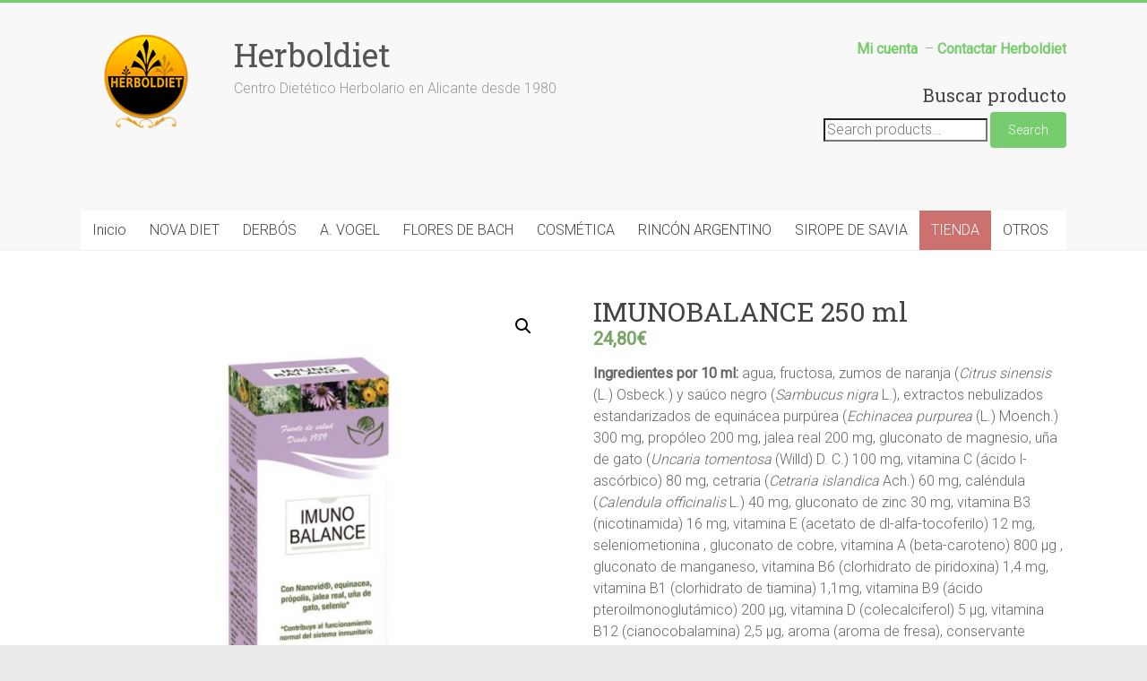

--- FILE ---
content_type: text/html; charset=UTF-8
request_url: https://herboldiet.com/producto/imunobalance/
body_size: 22656
content:
<!DOCTYPE html>
<html dir="ltr" lang="es" prefix="og: https://ogp.me/ns#">
<head>
<meta charset="UTF-8" />
<meta name="viewport" content="width=device-width, initial-scale=1">
<link rel="profile" href="https://gmpg.org/xfn/11" />
<title>IMUNOBALANCE 250 ml | Herboldiet</title>

		<!-- All in One SEO 4.6.2 - aioseo.com -->
		<meta name="description" content="Ingredientes por 10 ml: agua, fructosa, zumos de naranja (Citrus sinensis (L.) Osbeck.) y saúco negro (Sambucus nigra L.), extractos nebulizados estandarizados de equinácea purpúrea (Echinacea purpurea (L.) Moench.) 300 mg, propóleo 200 mg, jalea real 200 mg, gluconato de magnesio, uña de gato (Uncaria tomentosa (Willd) D. C.) 100 mg, vitamina C (ácido l-ascórbico) 80 mg, cetraria (Cetraria islandica Ach.) 60 mg, caléndula (Calendula officinalis L.) 40 mg, gluconato de zinc 30 mg, vitamina B3 (nicotinamida) 16 mg, vitamina E (acetato de dl-alfa-tocoferilo) 12 mg, seleniometionina , gluconato de cobre, vitamina A (beta-caroteno) 800 µg , gluconato de manganeso, vitamina B6 (clorhidrato de piridoxina) 1,4 mg, vitamina B1 (clorhidrato de tiamina) 1,1mg, vitamina B9 (ácido pteroilmonoglutámico) 200 µg, vitamina D (colecalciferol) 5 µg, vitamina B12 (cianocobalamina) 2,5 µg, aroma (aroma de fresa), conservante (sorbato de potasio) y corrector de la acidez (ácido cítrico). Modo de empleo: tomar 10 ml al día antes del desayuno, solo o mezclado con agua, té, infusiones, zumo (150 ml). Dosis diaria recomendada: 10 ml al día. Sin lactosa, sin gluten." />
		<meta name="robots" content="max-image-preview:large" />
		<link rel="canonical" href="https://herboldiet.com/producto/imunobalance/" />
		<meta name="generator" content="All in One SEO (AIOSEO) 4.6.2" />
		<meta property="og:locale" content="es_ES" />
		<meta property="og:site_name" content="Herboldiet | Centro Dietético Herbolario en Alicante desde 1980" />
		<meta property="og:type" content="article" />
		<meta property="og:title" content="IMUNOBALANCE 250 ml | Herboldiet" />
		<meta property="og:description" content="Ingredientes por 10 ml: agua, fructosa, zumos de naranja (Citrus sinensis (L.) Osbeck.) y saúco negro (Sambucus nigra L.), extractos nebulizados estandarizados de equinácea purpúrea (Echinacea purpurea (L.) Moench.) 300 mg, propóleo 200 mg, jalea real 200 mg, gluconato de magnesio, uña de gato (Uncaria tomentosa (Willd) D. C.) 100 mg, vitamina C (ácido l-ascórbico) 80 mg, cetraria (Cetraria islandica Ach.) 60 mg, caléndula (Calendula officinalis L.) 40 mg, gluconato de zinc 30 mg, vitamina B3 (nicotinamida) 16 mg, vitamina E (acetato de dl-alfa-tocoferilo) 12 mg, seleniometionina , gluconato de cobre, vitamina A (beta-caroteno) 800 µg , gluconato de manganeso, vitamina B6 (clorhidrato de piridoxina) 1,4 mg, vitamina B1 (clorhidrato de tiamina) 1,1mg, vitamina B9 (ácido pteroilmonoglutámico) 200 µg, vitamina D (colecalciferol) 5 µg, vitamina B12 (cianocobalamina) 2,5 µg, aroma (aroma de fresa), conservante (sorbato de potasio) y corrector de la acidez (ácido cítrico). Modo de empleo: tomar 10 ml al día antes del desayuno, solo o mezclado con agua, té, infusiones, zumo (150 ml). Dosis diaria recomendada: 10 ml al día. Sin lactosa, sin gluten." />
		<meta property="og:url" content="https://herboldiet.com/producto/imunobalance/" />
		<meta property="og:image" content="https://herboldiet.com/wp-content/uploads/2023/09/Herboldiet.png" />
		<meta property="og:image:secure_url" content="https://herboldiet.com/wp-content/uploads/2023/09/Herboldiet.png" />
		<meta property="og:image:width" content="800" />
		<meta property="og:image:height" content="300" />
		<meta property="article:published_time" content="2017-10-31T09:53:16+00:00" />
		<meta property="article:modified_time" content="2022-10-14T06:21:21+00:00" />
		<meta property="article:publisher" content="https://www.facebook.com/herboldiet" />
		<meta name="twitter:card" content="summary" />
		<meta name="twitter:title" content="IMUNOBALANCE 250 ml | Herboldiet" />
		<meta name="twitter:description" content="Ingredientes por 10 ml: agua, fructosa, zumos de naranja (Citrus sinensis (L.) Osbeck.) y saúco negro (Sambucus nigra L.), extractos nebulizados estandarizados de equinácea purpúrea (Echinacea purpurea (L.) Moench.) 300 mg, propóleo 200 mg, jalea real 200 mg, gluconato de magnesio, uña de gato (Uncaria tomentosa (Willd) D. C.) 100 mg, vitamina C (ácido l-ascórbico) 80 mg, cetraria (Cetraria islandica Ach.) 60 mg, caléndula (Calendula officinalis L.) 40 mg, gluconato de zinc 30 mg, vitamina B3 (nicotinamida) 16 mg, vitamina E (acetato de dl-alfa-tocoferilo) 12 mg, seleniometionina , gluconato de cobre, vitamina A (beta-caroteno) 800 µg , gluconato de manganeso, vitamina B6 (clorhidrato de piridoxina) 1,4 mg, vitamina B1 (clorhidrato de tiamina) 1,1mg, vitamina B9 (ácido pteroilmonoglutámico) 200 µg, vitamina D (colecalciferol) 5 µg, vitamina B12 (cianocobalamina) 2,5 µg, aroma (aroma de fresa), conservante (sorbato de potasio) y corrector de la acidez (ácido cítrico). Modo de empleo: tomar 10 ml al día antes del desayuno, solo o mezclado con agua, té, infusiones, zumo (150 ml). Dosis diaria recomendada: 10 ml al día. Sin lactosa, sin gluten." />
		<meta name="twitter:image" content="https://herboldiet.com/wp-content/uploads/2023/09/Herboldiet.png" />
		<meta name="google" content="nositelinkssearchbox" />
		<script type="application/ld+json" class="aioseo-schema">
			{"@context":"https:\/\/schema.org","@graph":[{"@type":"BreadcrumbList","@id":"https:\/\/herboldiet.com\/producto\/imunobalance\/#breadcrumblist","itemListElement":[{"@type":"ListItem","@id":"https:\/\/herboldiet.com\/#listItem","position":1,"name":"Hogar","item":"https:\/\/herboldiet.com\/","nextItem":"https:\/\/herboldiet.com\/producto\/imunobalance\/#listItem"},{"@type":"ListItem","@id":"https:\/\/herboldiet.com\/producto\/imunobalance\/#listItem","position":2,"name":"IMUNOBALANCE 250 ml","previousItem":"https:\/\/herboldiet.com\/#listItem"}]},{"@type":"ItemPage","@id":"https:\/\/herboldiet.com\/producto\/imunobalance\/#itempage","url":"https:\/\/herboldiet.com\/producto\/imunobalance\/","name":"IMUNOBALANCE 250 ml | Herboldiet","description":"Ingredientes por 10 ml: agua, fructosa, zumos de naranja (Citrus sinensis (L.) Osbeck.) y sa\u00faco negro (Sambucus nigra L.), extractos nebulizados estandarizados de equin\u00e1cea purp\u00farea (Echinacea purpurea (L.) Moench.) 300 mg, prop\u00f3leo 200 mg, jalea real 200 mg, gluconato de magnesio, u\u00f1a de gato (Uncaria tomentosa (Willd) D. C.) 100 mg, vitamina C (\u00e1cido l-asc\u00f3rbico) 80 mg, cetraria (Cetraria islandica Ach.) 60 mg, cal\u00e9ndula (Calendula officinalis L.) 40 mg, gluconato de zinc 30 mg, vitamina B3 (nicotinamida) 16 mg, vitamina E (acetato de dl-alfa-tocoferilo) 12 mg, seleniometionina , gluconato de cobre, vitamina A (beta-caroteno) 800 \u00b5g , gluconato de manganeso, vitamina B6 (clorhidrato de piridoxina) 1,4 mg, vitamina B1 (clorhidrato de tiamina) 1,1mg, vitamina B9 (\u00e1cido pteroilmonoglut\u00e1mico) 200 \u00b5g, vitamina D (colecalciferol) 5 \u00b5g, vitamina B12 (cianocobalamina) 2,5 \u00b5g, aroma (aroma de fresa), conservante (sorbato de potasio) y corrector de la acidez (\u00e1cido c\u00edtrico). Modo de empleo: tomar 10 ml al d\u00eda antes del desayuno, solo o mezclado con agua, t\u00e9, infusiones, zumo (150 ml). Dosis diaria recomendada: 10 ml al d\u00eda. Sin lactosa, sin gluten.","inLanguage":"es-ES","isPartOf":{"@id":"https:\/\/herboldiet.com\/#website"},"breadcrumb":{"@id":"https:\/\/herboldiet.com\/producto\/imunobalance\/#breadcrumblist"},"image":{"@type":"ImageObject","url":"https:\/\/herboldiet.com\/wp-content\/uploads\/2017\/10\/imunobalance.jpg","@id":"https:\/\/herboldiet.com\/producto\/imunobalance\/#mainImage","width":900,"height":1030},"primaryImageOfPage":{"@id":"https:\/\/herboldiet.com\/producto\/imunobalance\/#mainImage"},"datePublished":"2017-10-31T10:53:16+01:00","dateModified":"2022-10-14T07:21:21+01:00"},{"@type":"Person","@id":"https:\/\/herboldiet.com\/#person","name":"Herboldiet"},{"@type":"WebSite","@id":"https:\/\/herboldiet.com\/#website","url":"https:\/\/herboldiet.com\/","name":"Herboldiet","description":"Centro Diet\u00e9tico Herbolario en Alicante desde 1980","inLanguage":"es-ES","publisher":{"@id":"https:\/\/herboldiet.com\/#person"}}]}
		</script>
		<!-- All in One SEO -->

<link rel='dns-prefetch' href='//www.google.com' />
<link rel='dns-prefetch' href='//ajax.googleapis.com' />
<link rel='dns-prefetch' href='//fonts.googleapis.com' />
<link rel="alternate" type="application/rss+xml" title="Herboldiet &raquo; Feed" href="https://herboldiet.com/feed/" />
<link rel="alternate" type="application/rss+xml" title="Herboldiet &raquo; Feed de los comentarios" href="https://herboldiet.com/comments/feed/" />
<link rel="alternate" type="application/rss+xml" title="Herboldiet &raquo; Comentario IMUNOBALANCE 250 ml del feed" href="https://herboldiet.com/producto/imunobalance/feed/" />
<link rel="alternate" title="oEmbed (JSON)" type="application/json+oembed" href="https://herboldiet.com/wp-json/oembed/1.0/embed?url=https%3A%2F%2Fherboldiet.com%2Fproducto%2Fimunobalance%2F" />
<link rel="alternate" title="oEmbed (XML)" type="text/xml+oembed" href="https://herboldiet.com/wp-json/oembed/1.0/embed?url=https%3A%2F%2Fherboldiet.com%2Fproducto%2Fimunobalance%2F&#038;format=xml" />
		<!-- This site uses the Google Analytics by MonsterInsights plugin v9.11.1 - Using Analytics tracking - https://www.monsterinsights.com/ -->
		<!-- Nota: MonsterInsights no está actualmente configurado en este sitio. El dueño del sitio necesita identificarse usando su cuenta de Google Analytics en el panel de ajustes de MonsterInsights. -->
					<!-- No tracking code set -->
				<!-- / Google Analytics by MonsterInsights -->
		<style id='wp-img-auto-sizes-contain-inline-css' type='text/css'>
img:is([sizes=auto i],[sizes^="auto," i]){contain-intrinsic-size:3000px 1500px}
/*# sourceURL=wp-img-auto-sizes-contain-inline-css */
</style>
<link rel='stylesheet' id='pt-cv-public-style-css' href='https://herboldiet.com/wp-content/plugins/content-views-query-and-display-post-page/public/assets/css/cv.css?ver=3.6.3' type='text/css' media='all' />
<style id='wp-emoji-styles-inline-css' type='text/css'>

	img.wp-smiley, img.emoji {
		display: inline !important;
		border: none !important;
		box-shadow: none !important;
		height: 1em !important;
		width: 1em !important;
		margin: 0 0.07em !important;
		vertical-align: -0.1em !important;
		background: none !important;
		padding: 0 !important;
	}
/*# sourceURL=wp-emoji-styles-inline-css */
</style>
<style id='wp-block-library-inline-css' type='text/css'>
:root{--wp-block-synced-color:#7a00df;--wp-block-synced-color--rgb:122,0,223;--wp-bound-block-color:var(--wp-block-synced-color);--wp-editor-canvas-background:#ddd;--wp-admin-theme-color:#007cba;--wp-admin-theme-color--rgb:0,124,186;--wp-admin-theme-color-darker-10:#006ba1;--wp-admin-theme-color-darker-10--rgb:0,107,160.5;--wp-admin-theme-color-darker-20:#005a87;--wp-admin-theme-color-darker-20--rgb:0,90,135;--wp-admin-border-width-focus:2px}@media (min-resolution:192dpi){:root{--wp-admin-border-width-focus:1.5px}}.wp-element-button{cursor:pointer}:root .has-very-light-gray-background-color{background-color:#eee}:root .has-very-dark-gray-background-color{background-color:#313131}:root .has-very-light-gray-color{color:#eee}:root .has-very-dark-gray-color{color:#313131}:root .has-vivid-green-cyan-to-vivid-cyan-blue-gradient-background{background:linear-gradient(135deg,#00d084,#0693e3)}:root .has-purple-crush-gradient-background{background:linear-gradient(135deg,#34e2e4,#4721fb 50%,#ab1dfe)}:root .has-hazy-dawn-gradient-background{background:linear-gradient(135deg,#faaca8,#dad0ec)}:root .has-subdued-olive-gradient-background{background:linear-gradient(135deg,#fafae1,#67a671)}:root .has-atomic-cream-gradient-background{background:linear-gradient(135deg,#fdd79a,#004a59)}:root .has-nightshade-gradient-background{background:linear-gradient(135deg,#330968,#31cdcf)}:root .has-midnight-gradient-background{background:linear-gradient(135deg,#020381,#2874fc)}:root{--wp--preset--font-size--normal:16px;--wp--preset--font-size--huge:42px}.has-regular-font-size{font-size:1em}.has-larger-font-size{font-size:2.625em}.has-normal-font-size{font-size:var(--wp--preset--font-size--normal)}.has-huge-font-size{font-size:var(--wp--preset--font-size--huge)}.has-text-align-center{text-align:center}.has-text-align-left{text-align:left}.has-text-align-right{text-align:right}.has-fit-text{white-space:nowrap!important}#end-resizable-editor-section{display:none}.aligncenter{clear:both}.items-justified-left{justify-content:flex-start}.items-justified-center{justify-content:center}.items-justified-right{justify-content:flex-end}.items-justified-space-between{justify-content:space-between}.screen-reader-text{border:0;clip-path:inset(50%);height:1px;margin:-1px;overflow:hidden;padding:0;position:absolute;width:1px;word-wrap:normal!important}.screen-reader-text:focus{background-color:#ddd;clip-path:none;color:#444;display:block;font-size:1em;height:auto;left:5px;line-height:normal;padding:15px 23px 14px;text-decoration:none;top:5px;width:auto;z-index:100000}html :where(.has-border-color){border-style:solid}html :where([style*=border-top-color]){border-top-style:solid}html :where([style*=border-right-color]){border-right-style:solid}html :where([style*=border-bottom-color]){border-bottom-style:solid}html :where([style*=border-left-color]){border-left-style:solid}html :where([style*=border-width]){border-style:solid}html :where([style*=border-top-width]){border-top-style:solid}html :where([style*=border-right-width]){border-right-style:solid}html :where([style*=border-bottom-width]){border-bottom-style:solid}html :where([style*=border-left-width]){border-left-style:solid}html :where(img[class*=wp-image-]){height:auto;max-width:100%}:where(figure){margin:0 0 1em}html :where(.is-position-sticky){--wp-admin--admin-bar--position-offset:var(--wp-admin--admin-bar--height,0px)}@media screen and (max-width:600px){html :where(.is-position-sticky){--wp-admin--admin-bar--position-offset:0px}}

/*# sourceURL=wp-block-library-inline-css */
</style><style id='global-styles-inline-css' type='text/css'>
:root{--wp--preset--aspect-ratio--square: 1;--wp--preset--aspect-ratio--4-3: 4/3;--wp--preset--aspect-ratio--3-4: 3/4;--wp--preset--aspect-ratio--3-2: 3/2;--wp--preset--aspect-ratio--2-3: 2/3;--wp--preset--aspect-ratio--16-9: 16/9;--wp--preset--aspect-ratio--9-16: 9/16;--wp--preset--color--black: #000000;--wp--preset--color--cyan-bluish-gray: #abb8c3;--wp--preset--color--white: #ffffff;--wp--preset--color--pale-pink: #f78da7;--wp--preset--color--vivid-red: #cf2e2e;--wp--preset--color--luminous-vivid-orange: #ff6900;--wp--preset--color--luminous-vivid-amber: #fcb900;--wp--preset--color--light-green-cyan: #7bdcb5;--wp--preset--color--vivid-green-cyan: #00d084;--wp--preset--color--pale-cyan-blue: #8ed1fc;--wp--preset--color--vivid-cyan-blue: #0693e3;--wp--preset--color--vivid-purple: #9b51e0;--wp--preset--gradient--vivid-cyan-blue-to-vivid-purple: linear-gradient(135deg,rgb(6,147,227) 0%,rgb(155,81,224) 100%);--wp--preset--gradient--light-green-cyan-to-vivid-green-cyan: linear-gradient(135deg,rgb(122,220,180) 0%,rgb(0,208,130) 100%);--wp--preset--gradient--luminous-vivid-amber-to-luminous-vivid-orange: linear-gradient(135deg,rgb(252,185,0) 0%,rgb(255,105,0) 100%);--wp--preset--gradient--luminous-vivid-orange-to-vivid-red: linear-gradient(135deg,rgb(255,105,0) 0%,rgb(207,46,46) 100%);--wp--preset--gradient--very-light-gray-to-cyan-bluish-gray: linear-gradient(135deg,rgb(238,238,238) 0%,rgb(169,184,195) 100%);--wp--preset--gradient--cool-to-warm-spectrum: linear-gradient(135deg,rgb(74,234,220) 0%,rgb(151,120,209) 20%,rgb(207,42,186) 40%,rgb(238,44,130) 60%,rgb(251,105,98) 80%,rgb(254,248,76) 100%);--wp--preset--gradient--blush-light-purple: linear-gradient(135deg,rgb(255,206,236) 0%,rgb(152,150,240) 100%);--wp--preset--gradient--blush-bordeaux: linear-gradient(135deg,rgb(254,205,165) 0%,rgb(254,45,45) 50%,rgb(107,0,62) 100%);--wp--preset--gradient--luminous-dusk: linear-gradient(135deg,rgb(255,203,112) 0%,rgb(199,81,192) 50%,rgb(65,88,208) 100%);--wp--preset--gradient--pale-ocean: linear-gradient(135deg,rgb(255,245,203) 0%,rgb(182,227,212) 50%,rgb(51,167,181) 100%);--wp--preset--gradient--electric-grass: linear-gradient(135deg,rgb(202,248,128) 0%,rgb(113,206,126) 100%);--wp--preset--gradient--midnight: linear-gradient(135deg,rgb(2,3,129) 0%,rgb(40,116,252) 100%);--wp--preset--font-size--small: 13px;--wp--preset--font-size--medium: 20px;--wp--preset--font-size--large: 36px;--wp--preset--font-size--x-large: 42px;--wp--preset--spacing--20: 0.44rem;--wp--preset--spacing--30: 0.67rem;--wp--preset--spacing--40: 1rem;--wp--preset--spacing--50: 1.5rem;--wp--preset--spacing--60: 2.25rem;--wp--preset--spacing--70: 3.38rem;--wp--preset--spacing--80: 5.06rem;--wp--preset--shadow--natural: 6px 6px 9px rgba(0, 0, 0, 0.2);--wp--preset--shadow--deep: 12px 12px 50px rgba(0, 0, 0, 0.4);--wp--preset--shadow--sharp: 6px 6px 0px rgba(0, 0, 0, 0.2);--wp--preset--shadow--outlined: 6px 6px 0px -3px rgb(255, 255, 255), 6px 6px rgb(0, 0, 0);--wp--preset--shadow--crisp: 6px 6px 0px rgb(0, 0, 0);}:where(.is-layout-flex){gap: 0.5em;}:where(.is-layout-grid){gap: 0.5em;}body .is-layout-flex{display: flex;}.is-layout-flex{flex-wrap: wrap;align-items: center;}.is-layout-flex > :is(*, div){margin: 0;}body .is-layout-grid{display: grid;}.is-layout-grid > :is(*, div){margin: 0;}:where(.wp-block-columns.is-layout-flex){gap: 2em;}:where(.wp-block-columns.is-layout-grid){gap: 2em;}:where(.wp-block-post-template.is-layout-flex){gap: 1.25em;}:where(.wp-block-post-template.is-layout-grid){gap: 1.25em;}.has-black-color{color: var(--wp--preset--color--black) !important;}.has-cyan-bluish-gray-color{color: var(--wp--preset--color--cyan-bluish-gray) !important;}.has-white-color{color: var(--wp--preset--color--white) !important;}.has-pale-pink-color{color: var(--wp--preset--color--pale-pink) !important;}.has-vivid-red-color{color: var(--wp--preset--color--vivid-red) !important;}.has-luminous-vivid-orange-color{color: var(--wp--preset--color--luminous-vivid-orange) !important;}.has-luminous-vivid-amber-color{color: var(--wp--preset--color--luminous-vivid-amber) !important;}.has-light-green-cyan-color{color: var(--wp--preset--color--light-green-cyan) !important;}.has-vivid-green-cyan-color{color: var(--wp--preset--color--vivid-green-cyan) !important;}.has-pale-cyan-blue-color{color: var(--wp--preset--color--pale-cyan-blue) !important;}.has-vivid-cyan-blue-color{color: var(--wp--preset--color--vivid-cyan-blue) !important;}.has-vivid-purple-color{color: var(--wp--preset--color--vivid-purple) !important;}.has-black-background-color{background-color: var(--wp--preset--color--black) !important;}.has-cyan-bluish-gray-background-color{background-color: var(--wp--preset--color--cyan-bluish-gray) !important;}.has-white-background-color{background-color: var(--wp--preset--color--white) !important;}.has-pale-pink-background-color{background-color: var(--wp--preset--color--pale-pink) !important;}.has-vivid-red-background-color{background-color: var(--wp--preset--color--vivid-red) !important;}.has-luminous-vivid-orange-background-color{background-color: var(--wp--preset--color--luminous-vivid-orange) !important;}.has-luminous-vivid-amber-background-color{background-color: var(--wp--preset--color--luminous-vivid-amber) !important;}.has-light-green-cyan-background-color{background-color: var(--wp--preset--color--light-green-cyan) !important;}.has-vivid-green-cyan-background-color{background-color: var(--wp--preset--color--vivid-green-cyan) !important;}.has-pale-cyan-blue-background-color{background-color: var(--wp--preset--color--pale-cyan-blue) !important;}.has-vivid-cyan-blue-background-color{background-color: var(--wp--preset--color--vivid-cyan-blue) !important;}.has-vivid-purple-background-color{background-color: var(--wp--preset--color--vivid-purple) !important;}.has-black-border-color{border-color: var(--wp--preset--color--black) !important;}.has-cyan-bluish-gray-border-color{border-color: var(--wp--preset--color--cyan-bluish-gray) !important;}.has-white-border-color{border-color: var(--wp--preset--color--white) !important;}.has-pale-pink-border-color{border-color: var(--wp--preset--color--pale-pink) !important;}.has-vivid-red-border-color{border-color: var(--wp--preset--color--vivid-red) !important;}.has-luminous-vivid-orange-border-color{border-color: var(--wp--preset--color--luminous-vivid-orange) !important;}.has-luminous-vivid-amber-border-color{border-color: var(--wp--preset--color--luminous-vivid-amber) !important;}.has-light-green-cyan-border-color{border-color: var(--wp--preset--color--light-green-cyan) !important;}.has-vivid-green-cyan-border-color{border-color: var(--wp--preset--color--vivid-green-cyan) !important;}.has-pale-cyan-blue-border-color{border-color: var(--wp--preset--color--pale-cyan-blue) !important;}.has-vivid-cyan-blue-border-color{border-color: var(--wp--preset--color--vivid-cyan-blue) !important;}.has-vivid-purple-border-color{border-color: var(--wp--preset--color--vivid-purple) !important;}.has-vivid-cyan-blue-to-vivid-purple-gradient-background{background: var(--wp--preset--gradient--vivid-cyan-blue-to-vivid-purple) !important;}.has-light-green-cyan-to-vivid-green-cyan-gradient-background{background: var(--wp--preset--gradient--light-green-cyan-to-vivid-green-cyan) !important;}.has-luminous-vivid-amber-to-luminous-vivid-orange-gradient-background{background: var(--wp--preset--gradient--luminous-vivid-amber-to-luminous-vivid-orange) !important;}.has-luminous-vivid-orange-to-vivid-red-gradient-background{background: var(--wp--preset--gradient--luminous-vivid-orange-to-vivid-red) !important;}.has-very-light-gray-to-cyan-bluish-gray-gradient-background{background: var(--wp--preset--gradient--very-light-gray-to-cyan-bluish-gray) !important;}.has-cool-to-warm-spectrum-gradient-background{background: var(--wp--preset--gradient--cool-to-warm-spectrum) !important;}.has-blush-light-purple-gradient-background{background: var(--wp--preset--gradient--blush-light-purple) !important;}.has-blush-bordeaux-gradient-background{background: var(--wp--preset--gradient--blush-bordeaux) !important;}.has-luminous-dusk-gradient-background{background: var(--wp--preset--gradient--luminous-dusk) !important;}.has-pale-ocean-gradient-background{background: var(--wp--preset--gradient--pale-ocean) !important;}.has-electric-grass-gradient-background{background: var(--wp--preset--gradient--electric-grass) !important;}.has-midnight-gradient-background{background: var(--wp--preset--gradient--midnight) !important;}.has-small-font-size{font-size: var(--wp--preset--font-size--small) !important;}.has-medium-font-size{font-size: var(--wp--preset--font-size--medium) !important;}.has-large-font-size{font-size: var(--wp--preset--font-size--large) !important;}.has-x-large-font-size{font-size: var(--wp--preset--font-size--x-large) !important;}
/*# sourceURL=global-styles-inline-css */
</style>

<style id='classic-theme-styles-inline-css' type='text/css'>
/*! This file is auto-generated */
.wp-block-button__link{color:#fff;background-color:#32373c;border-radius:9999px;box-shadow:none;text-decoration:none;padding:calc(.667em + 2px) calc(1.333em + 2px);font-size:1.125em}.wp-block-file__button{background:#32373c;color:#fff;text-decoration:none}
/*# sourceURL=/wp-includes/css/classic-themes.min.css */
</style>
<link rel='stylesheet' id='ccchildpagescss-css' href='https://herboldiet.com/wp-content/plugins/cc-child-pages/includes/css/styles.css?ver=1.43' type='text/css' media='all' />
<link rel='stylesheet' id='ccchildpagesskincss-css' href='https://herboldiet.com/wp-content/plugins/cc-child-pages/includes/css/skins.css?ver=1.43' type='text/css' media='all' />
<link rel='stylesheet' id='contact-form-7-css' href='https://herboldiet.com/wp-content/plugins/contact-form-7/includes/css/styles.css?ver=5.7.7' type='text/css' media='all' />
<link rel='stylesheet' id='ccf-jquery-ui-css' href='//ajax.googleapis.com/ajax/libs/jqueryui/1.8.2/themes/smoothness/jquery-ui.css?ver=6.9' type='text/css' media='all' />
<link rel='stylesheet' id='ccf-form-css' href='https://herboldiet.com/wp-content/plugins/custom-contact-forms/assets/build/css/form.min.css?ver=7.8.5' type='text/css' media='all' />
<link rel='stylesheet' id='jquery-smooth-scroll-css' href='https://herboldiet.com/wp-content/plugins/jquery-smooth-scroll/css/style.css?ver=6.9' type='text/css' media='all' />
<link rel='stylesheet' id='photoswipe-css' href='https://herboldiet.com/wp-content/plugins/woocommerce/assets/css/photoswipe/photoswipe.min.css?ver=8.0.3' type='text/css' media='all' />
<link rel='stylesheet' id='photoswipe-default-skin-css' href='https://herboldiet.com/wp-content/plugins/woocommerce/assets/css/photoswipe/default-skin/default-skin.min.css?ver=8.0.3' type='text/css' media='all' />
<link rel='stylesheet' id='woocommerce-layout-css' href='https://herboldiet.com/wp-content/plugins/woocommerce/assets/css/woocommerce-layout.css?ver=8.0.3' type='text/css' media='all' />
<link rel='stylesheet' id='woocommerce-smallscreen-css' href='https://herboldiet.com/wp-content/plugins/woocommerce/assets/css/woocommerce-smallscreen.css?ver=8.0.3' type='text/css' media='only screen and (max-width: 768px)' />
<link rel='stylesheet' id='woocommerce-general-css' href='https://herboldiet.com/wp-content/plugins/woocommerce/assets/css/woocommerce.css?ver=8.0.3' type='text/css' media='all' />
<style id='woocommerce-inline-inline-css' type='text/css'>
.woocommerce form .form-row .required { visibility: visible; }
/*# sourceURL=woocommerce-inline-inline-css */
</style>
<link rel='stylesheet' id='wpca-css-css' href='https://herboldiet.com/wp-content/plugins/wp-cookies-alert/style.css?ver=1.0' type='text/css' media='all' />
<link rel='stylesheet' id='wpsw_social-icons-css' href='https://herboldiet.com/wp-content/plugins/wp-social-widget/assets/css/social-icons.css?ver=2.2.5' type='text/css' media='all' />
<link rel='stylesheet' id='wpsw_social-css-css' href='https://herboldiet.com/wp-content/plugins/wp-social-widget/assets/css/social-style.css?ver=2.2.5' type='text/css' media='all' />
<link rel='stylesheet' id='accelerate_style-css' href='https://herboldiet.com/wp-content/themes/accelerate/style.css?ver=6.9' type='text/css' media='all' />
<link rel='stylesheet' id='accelerate_googlefonts-css' href='//fonts.googleapis.com/css?family=Roboto%3A400%2C300%2C100%7CRoboto+Slab%3A700%2C400&#038;display=swap&#038;ver=6.9' type='text/css' media='all' />
<link rel='stylesheet' id='accelerate-fontawesome-css' href='https://herboldiet.com/wp-content/themes/accelerate/fontawesome/css/font-awesome.css?ver=4.7.0' type='text/css' media='all' />
<link rel='stylesheet' id='wp_edit_column-styles-css' href='https://herboldiet.com/wp-content/plugins/wp-edit/css/column-style.css?ver=6.9' type='text/css' media='all' />
<script type="text/javascript" src="https://herboldiet.com/wp-includes/js/jquery/jquery.min.js?ver=3.7.1" id="jquery-core-js"></script>
<script type="text/javascript" src="https://herboldiet.com/wp-includes/js/jquery/jquery-migrate.min.js?ver=3.4.1" id="jquery-migrate-js"></script>
<script type="text/javascript" src="https://herboldiet.com/wp-includes/js/jquery/ui/core.min.js?ver=1.13.3" id="jquery-ui-core-js"></script>
<script type="text/javascript" src="https://herboldiet.com/wp-includes/js/jquery/ui/datepicker.min.js?ver=1.13.3" id="jquery-ui-datepicker-js"></script>
<script type="text/javascript" id="jquery-ui-datepicker-js-after">
/* <![CDATA[ */
jQuery(function(jQuery){jQuery.datepicker.setDefaults({"closeText":"Cerrar","currentText":"Hoy","monthNames":["enero","febrero","marzo","abril","mayo","junio","julio","agosto","septiembre","octubre","noviembre","diciembre"],"monthNamesShort":["Ene","Feb","Mar","Abr","May","Jun","Jul","Ago","Sep","Oct","Nov","Dic"],"nextText":"Siguiente","prevText":"Anterior","dayNames":["domingo","lunes","martes","mi\u00e9rcoles","jueves","viernes","s\u00e1bado"],"dayNamesShort":["Dom","Lun","Mar","Mi\u00e9","Jue","Vie","S\u00e1b"],"dayNamesMin":["D","L","M","X","J","V","S"],"dateFormat":"d MM, yy","firstDay":1,"isRTL":false});});
//# sourceURL=jquery-ui-datepicker-js-after
/* ]]> */
</script>
<script type="text/javascript" src="https://herboldiet.com/wp-includes/js/underscore.min.js?ver=1.13.7" id="underscore-js"></script>
<script type="text/javascript" id="ccf-form-js-extra">
/* <![CDATA[ */
var ccfSettings = {"ajaxurl":"https://herboldiet.com/wp-admin/admin-ajax.php","required":"This field is required.","date_required":"Date is required.","hour_required":"Hour is required.","minute_required":"Minute is required.","am-pm_required":"AM/PM is required.","match":"Emails do not match.","email":"This is not a valid email address.","recaptcha":"Your reCAPTCHA response was incorrect.","recaptcha_theme":"light","phone":"This is not a valid phone number.","digits":"This phone number is not 10 digits","hour":"This is not a valid hour.","date":"This date is not valid.","minute":"This is not a valid minute.","fileExtension":"This is not an allowed file extension","fileSize":"This file is bigger than","unknown":"An unknown error occured.","website":"This is not a valid URL. URL's must start with http(s)://"};
//# sourceURL=ccf-form-js-extra
/* ]]> */
</script>
<script type="text/javascript" src="https://herboldiet.com/wp-content/plugins/custom-contact-forms/assets/build/js/form.min.js?ver=7.8.5" id="ccf-form-js"></script>
<script type="text/javascript" src="https://herboldiet.com/wp-content/themes/accelerate/js/accelerate-custom.js?ver=6.9" id="accelerate-custom-js"></script>
<link rel="https://api.w.org/" href="https://herboldiet.com/wp-json/" /><link rel="alternate" title="JSON" type="application/json" href="https://herboldiet.com/wp-json/wp/v2/product/2354" /><link rel="EditURI" type="application/rsd+xml" title="RSD" href="https://herboldiet.com/xmlrpc.php?rsd" />
<meta name="generator" content="WordPress 6.9" />
<meta name="generator" content="WooCommerce 8.0.3" />
<link rel='shortlink' href='https://herboldiet.com/?p=2354' />

		<!-- GA Google Analytics @ https://m0n.co/ga -->
		<script>
			(function(i,s,o,g,r,a,m){i['GoogleAnalyticsObject']=r;i[r]=i[r]||function(){
			(i[r].q=i[r].q||[]).push(arguments)},i[r].l=1*new Date();a=s.createElement(o),
			m=s.getElementsByTagName(o)[0];a.async=1;a.src=g;m.parentNode.insertBefore(a,m)
			})(window,document,'script','https://www.google-analytics.com/analytics.js','ga');
			ga('create', 'UA-73694380-1', 'auto');
			ga('send', 'pageview');
		</script>

	<script src="https://www.google.com/recaptcha/api.js?hl=es" async defer></script>
<script type="text/javascript">
	window._se_plugin_version = '8.1.9';
</script>
	<style type="text/css">
		#wpca-box {
			background-color: #ececec !important;
												}
		#wpca-message {
			color: #757577 !important; 
		}
		#wpca-more {
			color: #FFCC00 !important; 
		}
		#wpca-ok a {
			background-color: #303030 !important; 
			color: #FFFFFF !important; 
		}
	</style>
	<script type="text/javascript">
		jQuery(document).ready(function(){
					jQuery('body').append(jQuery('#wpca-box'));
					jQuery('#wpca-ok a').click(function(){
				document.cookie='wpca_ok=1; path=/';
				jQuery('#wpca-box').fadeOut();
				return false;
			});
		});
	</script>
	<noscript><style>.woocommerce-product-gallery{ opacity: 1 !important; }</style></noscript>
	
<!-- BEGIN recaptcha, injected by plugin wp-recaptcha-integration  -->

<!-- END recaptcha -->
<link rel="icon" href="https://herboldiet.com/wp-content/uploads/2015/08/favicon.png" sizes="32x32" />
<link rel="icon" href="https://herboldiet.com/wp-content/uploads/2015/08/favicon.png" sizes="192x192" />
<link rel="apple-touch-icon" href="https://herboldiet.com/wp-content/uploads/2015/08/favicon.png" />
<meta name="msapplication-TileImage" content="https://herboldiet.com/wp-content/uploads/2015/08/favicon.png" />
<style id="sccss">.woocommerce #respond input#submit, .woocommerce a.button, .woocommerce button.button, .woocommerce input.button,
.woocommerce #respond input#submit.alt, .woocommerce a.button.alt, .woocommerce button.button.alt, .woocommerce input.button.alt {
background-color: #77CC6D;
  color: #fff;
}
	span.price,
		p.price {
			color: $highlight;
			font-size: 1.95em;
			font-weight:bold;
			 

			ins {
				background: inherit;
				font-weight: 700;
			}

			del {
				opacity: 0.5;
			}
		}
.woocommerce #respond input#submit, .woocommerce a.button, .woocommerce button.button, .woocommerce input.button, .woocommerce #respond input#submit.alt, .woocommerce a.button.alt, .woocommerce button.button.alt, .woocommerce input.button.alt{
   -webkit-transition-duration: 0.4s; /* Safari */
    transition-duration: 0.4s;
  text-align:center;
width:100%;
  
}
.woocommerce a.button:hover{
  background-color: #ffcd00;
}
.woocommerce ul.products li.product .woocommerce-loop-category__title, .woocommerce ul.products li.product .woocommerce-loop-product__title, .woocommerce ul.products li.product h2{text-align:center;
font-weight:bold;
}

.woocommerce ul.products li.product .price{
 font-size:18px;
 font-weight:bold; 
  text-align:center;
}

.woocommerce ul.products li.product a :hover{
opacity: 1;
	-webkit-animation: flash 1.5s;
	animation: flash 1.5s;
}
@-webkit-keyframes flash {
	0% {
		opacity: .4;
	}
	100% {
		opacity: 1;
	}
}
@keyframes flash {
	0% {
		opacity: .4;
	}
	100% {
		opacity: 1;
	}
}
#menu-item-3058.tienda-menu-item a{
  background-color:#cc716d;
  color:#ffffff;
}
.main-navigation a{
  padding: 12px 13px;
}
#menu-item-3058 .sub-menu a{
background-color:#fff;
  color:#000;}
#menu-item-3058 .sub-menu a:hover{
  background-color:#77CC6D;
  color:#fff;
}
.woocommerce-store-notice, p.demo_store {
   background-color: #cc716d;
}</style></head>

<body class="wp-singular product-template-default single single-product postid-2354 wp-custom-logo wp-embed-responsive wp-theme-accelerate theme-accelerate woocommerce woocommerce-page woocommerce-no-js no-sidebar-full-width better-responsive-menu wide">


<div id="page" class="hfeed site">
	<a class="skip-link screen-reader-text" href="#main">Saltar al contenido</a>

		<header id="masthead" class="site-header clearfix">

		<div id="header-text-nav-container" class="clearfix">

			
			<div class="inner-wrap">

				<div id="header-text-nav-wrap" class="clearfix">
					<div id="header-left-section">
													<div id="header-logo-image">
								<a href="https://herboldiet.com/" class="custom-logo-link" rel="home"><img width="151" height="136" src="https://herboldiet.com/wp-content/uploads/2013/12/herboldiet144.png" class="custom-logo" alt="Herboldiet" decoding="async" srcset="https://herboldiet.com/wp-content/uploads/2013/12/herboldiet144.png 151w, https://herboldiet.com/wp-content/uploads/2013/12/herboldiet144-150x136.png 150w" sizes="(max-width: 151px) 100vw, 151px" /></a>							</div><!-- #header-logo-image -->
												<div id="header-text" class="">
														<h3 id="site-title">
									<a href="https://herboldiet.com/" title="Herboldiet" rel="home">Herboldiet</a>
								</h3>
															<p id="site-description">Centro Dietético Herbolario en Alicante desde 1980</p>
													</div><!-- #header-text -->
					</div><!-- #header-left-section -->
					<div id="header-right-section">
												<div id="header-right-sidebar" class="clearfix">
						<aside id="text-3" class="widget widget_text">			<div class="textwidget"><p><a href="https://herboldiet.com/mi-cuenta/"><strong>Mi cuenta </strong></a> &#8211; <a href="https://herboldiet.com/contacto/"><b>Contactar Herboldiet</b></a></p>
</div>
		</aside><aside id="woocommerce_product_search-2" class="widget woocommerce widget_product_search"><h3 class="widget-title">Buscar producto</h3><form role="search" method="get" class="woocommerce-product-search" action="https://herboldiet.com/">
	<label class="screen-reader-text" for="woocommerce-product-search-field-0">Search for:</label>
	<input type="search" id="woocommerce-product-search-field-0" class="search-field" placeholder="Search products&hellip;" value="" name="s" />
	<button type="submit" value="Search" class="">Search</button>
	<input type="hidden" name="post_type" value="product" />
</form>
</aside>						</div>
									    	</div><!-- #header-right-section -->

			   </div><!-- #header-text-nav-wrap -->

			</div><!-- .inner-wrap -->

			
			<nav id="site-navigation" class="main-navigation inner-wrap clearfix" role="navigation">
				<h3 class="menu-toggle">Menú</h3>
				<div class="menu-menu-1-container"><ul id="menu-menu-1" class="menu"><li id="menu-item-333" class="menu-item menu-item-type-post_type menu-item-object-page menu-item-home menu-item-333"><a href="https://herboldiet.com/">Inicio</a></li>
<li id="menu-item-431" class="menu-item menu-item-type-post_type menu-item-object-page menu-item-has-children menu-item-431"><a href="https://herboldiet.com/nova-diet/">NOVA DIET</a>
<ul class="sub-menu">
	<li id="menu-item-352" class="menu-item menu-item-type-post_type menu-item-object-page menu-item-352"><a href="https://herboldiet.com/nova-diet/digestivos-y-depurativos/">Digestivos y depurativos</a></li>
	<li id="menu-item-351" class="menu-item menu-item-type-post_type menu-item-object-page menu-item-351"><a href="https://herboldiet.com/nova-diet/sistema-nervioso/">Sistema nervioso</a></li>
	<li id="menu-item-337" class="menu-item menu-item-type-post_type menu-item-object-page menu-item-337"><a href="https://herboldiet.com/nova-diet/circulacion/">Circulatorios, colesterol, glucosa</a></li>
	<li id="menu-item-355" class="menu-item menu-item-type-post_type menu-item-object-page menu-item-355"><a href="https://herboldiet.com/nova-diet/energia/">Energéticos y jaleas</a></li>
	<li id="menu-item-358" class="menu-item menu-item-type-post_type menu-item-object-page menu-item-358"><a href="https://herboldiet.com/nova-diet/antioxidantes/">Vitaminas y antioxidantes</a></li>
	<li id="menu-item-359" class="menu-item menu-item-type-post_type menu-item-object-page menu-item-359"><a href="https://herboldiet.com/nova-diet/genitourinario/">Sístema genitourinario</a></li>
	<li id="menu-item-360" class="menu-item menu-item-type-post_type menu-item-object-page menu-item-360"><a href="https://herboldiet.com/nova-diet/locomotor/">Huesos y articulaciones</a></li>
	<li id="menu-item-361" class="menu-item menu-item-type-post_type menu-item-object-page menu-item-361"><a href="https://herboldiet.com/nova-diet/respirar/">Aparato respiratorio</a></li>
	<li id="menu-item-447" class="menu-item menu-item-type-post_type menu-item-object-page menu-item-447"><a href="https://herboldiet.com/nova-diet/alergias-y-sistema-inmunologico/">Alergias y sistema inmunológico</a></li>
	<li id="menu-item-372" class="menu-item menu-item-type-post_type menu-item-object-page menu-item-372"><a href="https://herboldiet.com/nova-diet/nova-line/">Control de Peso NOVA LINE</a></li>
	<li id="menu-item-357" class="menu-item menu-item-type-post_type menu-item-object-page menu-item-357"><a href="https://herboldiet.com/nova-diet/deportistas/">Deportistas – Gama Trainer</a></li>
</ul>
</li>
<li id="menu-item-362" class="menu-item menu-item-type-post_type menu-item-object-page menu-item-362"><a href="https://herboldiet.com/derbos/">DERBÓS</a></li>
<li id="menu-item-363" class="menu-item menu-item-type-post_type menu-item-object-page menu-item-363"><a href="https://herboldiet.com/a-vogel/">A. VOGEL</a></li>
<li id="menu-item-365" class="menu-item menu-item-type-post_type menu-item-object-page menu-item-365"><a href="https://herboldiet.com/flores-de-bach/">FLORES DE BACH</a></li>
<li id="menu-item-371" class="menu-item menu-item-type-post_type menu-item-object-page menu-item-has-children menu-item-371"><a href="https://herboldiet.com/cosmetica/">COSMÉTICA</a>
<ul class="sub-menu">
	<li id="menu-item-366" class="menu-item menu-item-type-post_type menu-item-object-page menu-item-366"><a href="https://herboldiet.com/cosmetica/dshila/">D&#8217;shila</a></li>
	<li id="menu-item-367" class="menu-item menu-item-type-post_type menu-item-object-page menu-item-367"><a href="https://herboldiet.com/cosmetica/rhatma/">Rhatma</a></li>
	<li id="menu-item-1386" class="menu-item menu-item-type-post_type menu-item-object-page menu-item-1386"><a href="https://herboldiet.com/cosmetica/nova-diet/">Nova diet</a></li>
	<li id="menu-item-1385" class="menu-item menu-item-type-post_type menu-item-object-page menu-item-1385"><a href="https://herboldiet.com/cosmetica/hevea/">Hévéa</a></li>
	<li id="menu-item-3357" class="menu-item menu-item-type-taxonomy menu-item-object-product_cat menu-item-3357"><a href="https://herboldiet.com/categoria-producto/cosmetica/feng-shui/">FENG SHUI</a></li>
</ul>
</li>
<li id="menu-item-370" class="menu-item menu-item-type-post_type menu-item-object-page menu-item-370"><a href="https://herboldiet.com/rincon-argentino/">RINCÓN ARGENTINO</a></li>
<li id="menu-item-369" class="menu-item menu-item-type-post_type menu-item-object-page menu-item-369"><a href="https://herboldiet.com/sirope-de-savia/">SIROPE DE SAVIA</a></li>
<li id="menu-item-3058" class="tienda-menu-item menu-item menu-item-type-post_type menu-item-object-page menu-item-has-children current_page_parent menu-item-3058"><a href="https://herboldiet.com/tienda/">TIENDA</a>
<ul class="sub-menu">
	<li id="menu-item-3282" class="menu-item menu-item-type-taxonomy menu-item-object-product_cat menu-item-has-children menu-item-3282"><a href="https://herboldiet.com/categoria-producto/accesorios/">ACCESORIOS</a>
	<ul class="sub-menu">
		<li id="menu-item-3283" class="menu-item menu-item-type-taxonomy menu-item-object-product_cat menu-item-3283"><a href="https://herboldiet.com/categoria-producto/accesorios/hogar/">Hogar</a></li>
		<li id="menu-item-3284" class="menu-item menu-item-type-taxonomy menu-item-object-product_cat menu-item-3284"><a href="https://herboldiet.com/categoria-producto/accesorios/incienso/">Incienso</a></li>
	</ul>
</li>
	<li id="menu-item-3059" class="menu-item menu-item-type-taxonomy menu-item-object-product_cat current-product-ancestor menu-item-has-children menu-item-3059"><a href="https://herboldiet.com/categoria-producto/alergias-sistema-inmunologico/">ALERGIAS, SISTEMA INMUNOLÓGICO</a>
	<ul class="sub-menu">
		<li id="menu-item-3060" class="menu-item menu-item-type-taxonomy menu-item-object-product_cat menu-item-3060"><a href="https://herboldiet.com/categoria-producto/alergias-sistema-inmunologico/alergias/">Alergias</a></li>
		<li id="menu-item-3061" class="menu-item menu-item-type-taxonomy menu-item-object-product_cat current-product-ancestor current-menu-parent current-product-parent menu-item-3061"><a href="https://herboldiet.com/categoria-producto/alergias-sistema-inmunologico/curativo/">Curativo</a></li>
		<li id="menu-item-3090" class="menu-item menu-item-type-taxonomy menu-item-object-product_cat current-product-ancestor current-menu-parent current-product-parent menu-item-3090"><a href="https://herboldiet.com/categoria-producto/alergias-sistema-inmunologico/preventivo/">Preventivo</a></li>
	</ul>
</li>
	<li id="menu-item-3062" class="menu-item menu-item-type-taxonomy menu-item-object-product_cat menu-item-has-children menu-item-3062"><a href="https://herboldiet.com/categoria-producto/circulatorios-colesterol-glucosa-cardiovascular/">CIRCULATORIOS, COLESTEROL, GLUCOSA, CARDIOVASCULAR</a>
	<ul class="sub-menu">
		<li id="menu-item-3063" class="menu-item menu-item-type-taxonomy menu-item-object-product_cat menu-item-3063"><a href="https://herboldiet.com/categoria-producto/circulatorios-colesterol-glucosa-cardiovascular/circulatorios-varices/">Circulatorios, varices</a></li>
		<li id="menu-item-3064" class="menu-item menu-item-type-taxonomy menu-item-object-product_cat menu-item-3064"><a href="https://herboldiet.com/categoria-producto/circulatorios-colesterol-glucosa-cardiovascular/colesterol-omegas-3-6-9/">Colesterol, Omegas 3-6-9</a></li>
		<li id="menu-item-3065" class="menu-item menu-item-type-taxonomy menu-item-object-product_cat menu-item-3065"><a href="https://herboldiet.com/categoria-producto/circulatorios-colesterol-glucosa-cardiovascular/diabetes-azucar/">Diabetes, azúcar</a></li>
	</ul>
</li>
	<li id="menu-item-3070" class="menu-item menu-item-type-taxonomy menu-item-object-product_cat menu-item-has-children menu-item-3070"><a href="https://herboldiet.com/categoria-producto/control-de-peso/">CONTROL DE PESO</a>
	<ul class="sub-menu">
		<li id="menu-item-3071" class="menu-item menu-item-type-taxonomy menu-item-object-product_cat menu-item-3071"><a href="https://herboldiet.com/categoria-producto/control-de-peso/depurativos-y-drenantes/">Depurativos y drenantes</a></li>
		<li id="menu-item-3091" class="menu-item menu-item-type-taxonomy menu-item-object-product_cat menu-item-3091"><a href="https://herboldiet.com/categoria-producto/control-de-peso/quemagrasas/">Quemagrasas</a></li>
		<li id="menu-item-3092" class="menu-item menu-item-type-taxonomy menu-item-object-product_cat menu-item-3092"><a href="https://herboldiet.com/categoria-producto/control-de-peso/saciantes/">Saciantes</a></li>
	</ul>
</li>
	<li id="menu-item-3280" class="menu-item menu-item-type-taxonomy menu-item-object-product_cat menu-item-has-children menu-item-3280"><a href="https://herboldiet.com/categoria-producto/cosmetica-2/">COSMÉTICA</a>
	<ul class="sub-menu">
		<li id="menu-item-3281" class="menu-item menu-item-type-taxonomy menu-item-object-product_cat menu-item-3281"><a href="https://herboldiet.com/categoria-producto/cosmetica-2/aromaterapia/">Aromaterapia</a></li>
		<li id="menu-item-3354" class="menu-item menu-item-type-taxonomy menu-item-object-product_cat menu-item-3354"><a href="https://herboldiet.com/categoria-producto/cosmetica-2/linea-capilar/">Línea capilar</a></li>
		<li id="menu-item-3355" class="menu-item menu-item-type-taxonomy menu-item-object-product_cat menu-item-3355"><a href="https://herboldiet.com/categoria-producto/cosmetica-2/linea-corporal/">Línea corporal</a></li>
		<li id="menu-item-3356" class="menu-item menu-item-type-taxonomy menu-item-object-product_cat menu-item-3356"><a href="https://herboldiet.com/categoria-producto/cosmetica-2/linea-facial/">Línea facial</a></li>
	</ul>
</li>
	<li id="menu-item-3220" class="menu-item menu-item-type-taxonomy menu-item-object-product_cat menu-item-3220"><a href="https://herboldiet.com/categoria-producto/deportistas/">DEPORTISTAS</a></li>
	<li id="menu-item-3072" class="menu-item menu-item-type-taxonomy menu-item-object-product_cat menu-item-has-children menu-item-3072"><a href="https://herboldiet.com/categoria-producto/digestivos-y-depurativos-2/">DIGESTIVOS Y DEPURATIVOS</a>
	<ul class="sub-menu">
		<li id="menu-item-3073" class="menu-item menu-item-type-taxonomy menu-item-object-product_cat menu-item-3073"><a href="https://herboldiet.com/categoria-producto/digestivos-y-depurativos-2/acidez-y-regulador-de-ph/">Acidez y regulador de PH</a></li>
		<li id="menu-item-3074" class="menu-item menu-item-type-taxonomy menu-item-object-product_cat menu-item-3074"><a href="https://herboldiet.com/categoria-producto/digestivos-y-depurativos-2/depurativos/">Depurativos</a></li>
		<li id="menu-item-3075" class="menu-item menu-item-type-taxonomy menu-item-object-product_cat menu-item-3075"><a href="https://herboldiet.com/categoria-producto/digestivos-y-depurativos-2/eupepticos-flatulencias/">Eupépticos, flatulencias</a></li>
		<li id="menu-item-3076" class="menu-item menu-item-type-taxonomy menu-item-object-product_cat menu-item-3076"><a href="https://herboldiet.com/categoria-producto/digestivos-y-depurativos-2/hepaticos-y-digestivos/">Hepáticos y digestivos</a></li>
		<li id="menu-item-3077" class="menu-item menu-item-type-taxonomy menu-item-object-product_cat menu-item-3077"><a href="https://herboldiet.com/categoria-producto/digestivos-y-depurativos-2/laxantes/">Laxantes</a></li>
	</ul>
</li>
	<li id="menu-item-3078" class="menu-item menu-item-type-taxonomy menu-item-object-product_cat menu-item-has-children menu-item-3078"><a href="https://herboldiet.com/categoria-producto/energeticos/">ENERGÉTICOS</a>
	<ul class="sub-menu">
		<li id="menu-item-3079" class="menu-item menu-item-type-taxonomy menu-item-object-product_cat menu-item-3079"><a href="https://herboldiet.com/categoria-producto/energeticos/jaleas/">Jaleas</a></li>
		<li id="menu-item-3080" class="menu-item menu-item-type-taxonomy menu-item-object-product_cat menu-item-3080"><a href="https://herboldiet.com/categoria-producto/energeticos/memoria-rendimiento-intelectual/">Memoria, rendimiento intelectual</a></li>
		<li id="menu-item-3095" class="menu-item menu-item-type-taxonomy menu-item-object-product_cat menu-item-3095"><a href="https://herboldiet.com/categoria-producto/energeticos/tonicos-vigorizantes-cansancio/">Tónicos, vigorizantes, cansancio</a></li>
		<li id="menu-item-3094" class="menu-item menu-item-type-taxonomy menu-item-object-product_cat menu-item-3094"><a href="https://herboldiet.com/categoria-producto/energeticos/superalimentos/">Superalimentos</a></li>
	</ul>
</li>
	<li id="menu-item-3066" class="menu-item menu-item-type-taxonomy menu-item-object-product_cat menu-item-has-children menu-item-3066"><a href="https://herboldiet.com/categoria-producto/gama-infantil/">GAMA INFANTIL</a>
	<ul class="sub-menu">
		<li id="menu-item-3099" class="menu-item menu-item-type-taxonomy menu-item-object-product_cat menu-item-3099"><a href="https://herboldiet.com/categoria-producto/gama-infantil/sistema-nervioso-gama-infantil/">Sistema nervioso</a></li>
		<li id="menu-item-3100" class="menu-item menu-item-type-taxonomy menu-item-object-product_cat menu-item-3100"><a href="https://herboldiet.com/categoria-producto/gama-infantil/vitaminas-gama-infantil/">Vitaminas</a></li>
		<li id="menu-item-3098" class="menu-item menu-item-type-taxonomy menu-item-object-product_cat menu-item-3098"><a href="https://herboldiet.com/categoria-producto/gama-infantil/sistema-inmunitario/">Sistema inmunitario</a></li>
	</ul>
</li>
	<li id="menu-item-3067" class="menu-item menu-item-type-taxonomy menu-item-object-product_cat menu-item-has-children menu-item-3067"><a href="https://herboldiet.com/categoria-producto/huesos-articulaciones-sistema-oseoarticular/">HUESOS, ARTICULACIONES, SISTEMA OSEOARTICULAR</a>
	<ul class="sub-menu">
		<li id="menu-item-3068" class="menu-item menu-item-type-taxonomy menu-item-object-product_cat menu-item-3068"><a href="https://herboldiet.com/categoria-producto/huesos-articulaciones-sistema-oseoarticular/antiinflamatorios-analgesicos-articulares/">Antiinflamatorios, analgésicos articulares</a></li>
		<li id="menu-item-3069" class="menu-item menu-item-type-taxonomy menu-item-object-product_cat menu-item-3069"><a href="https://herboldiet.com/categoria-producto/huesos-articulaciones-sistema-oseoarticular/gama-colagenos/">Gama colágenos</a></li>
		<li id="menu-item-3093" class="menu-item menu-item-type-taxonomy menu-item-object-product_cat menu-item-3093"><a href="https://herboldiet.com/categoria-producto/huesos-articulaciones-sistema-oseoarticular/regeneradores-mantenimiento-del-buen-funcionamiento-osteoarticular/">Regeneradores, mantenimiento del buen funcionamiento osteoarticular</a></li>
	</ul>
</li>
	<li id="menu-item-3081" class="menu-item menu-item-type-taxonomy menu-item-object-product_cat menu-item-has-children menu-item-3081"><a href="https://herboldiet.com/categoria-producto/sistema-genitourinario/">SISTEMA GENITOURINARIO</a>
	<ul class="sub-menu">
		<li id="menu-item-3082" class="menu-item menu-item-type-taxonomy menu-item-object-product_cat menu-item-3082"><a href="https://herboldiet.com/categoria-producto/sistema-genitourinario/sistema-hormonal-femenino/">Sistema hormonal femenino</a></li>
		<li id="menu-item-3101" class="menu-item menu-item-type-taxonomy menu-item-object-product_cat menu-item-3101"><a href="https://herboldiet.com/categoria-producto/sistema-genitourinario/infecciones-del-tracto-urinario/">Infecciones del tracto urinario</a></li>
	</ul>
</li>
	<li id="menu-item-3083" class="menu-item menu-item-type-taxonomy menu-item-object-product_cat menu-item-has-children menu-item-3083"><a href="https://herboldiet.com/categoria-producto/sistema-nervioso-2/">SISTEMA NERVIOSO</a>
	<ul class="sub-menu">
		<li id="menu-item-3084" class="menu-item menu-item-type-taxonomy menu-item-object-product_cat menu-item-3084"><a href="https://herboldiet.com/categoria-producto/sistema-nervioso-2/relajante-anti-estres/">Relajante, anti estrés</a></li>
		<li id="menu-item-3085" class="menu-item menu-item-type-taxonomy menu-item-object-product_cat menu-item-3085"><a href="https://herboldiet.com/categoria-producto/sistema-nervioso-2/trastornos-del-sueno/">Trastornos del sueño</a></li>
	</ul>
</li>
	<li id="menu-item-3086" class="menu-item menu-item-type-taxonomy menu-item-object-product_cat menu-item-has-children menu-item-3086"><a href="https://herboldiet.com/categoria-producto/sistema-respiratorio/">SISTEMA RESPIRATORIO</a>
	<ul class="sub-menu">
		<li id="menu-item-3087" class="menu-item menu-item-type-taxonomy menu-item-object-product_cat menu-item-3087"><a href="https://herboldiet.com/categoria-producto/sistema-respiratorio/tos/">Tos</a></li>
	</ul>
</li>
	<li id="menu-item-3088" class="menu-item menu-item-type-taxonomy menu-item-object-product_cat menu-item-has-children menu-item-3088"><a href="https://herboldiet.com/categoria-producto/vitaminas-antioxidantes/">VITAMINAS, ANTIOXIDANTES</a>
	<ul class="sub-menu">
		<li id="menu-item-3102" class="menu-item menu-item-type-taxonomy menu-item-object-product_cat menu-item-3102"><a href="https://herboldiet.com/categoria-producto/vitaminas-antioxidantes/anemia-aporte-de-hierro/">Anemia, aporte de hierro</a></li>
		<li id="menu-item-3104" class="menu-item menu-item-type-taxonomy menu-item-object-product_cat menu-item-3104"><a href="https://herboldiet.com/categoria-producto/vitaminas-antioxidantes/caida-cabello-unas-y-piel/">Caida cabello, uñas y piel</a></li>
		<li id="menu-item-3103" class="menu-item menu-item-type-taxonomy menu-item-object-product_cat menu-item-3103"><a href="https://herboldiet.com/categoria-producto/vitaminas-antioxidantes/antioxidantes/">Antioxidantes</a></li>
		<li id="menu-item-3089" class="menu-item menu-item-type-taxonomy menu-item-object-product_cat menu-item-3089"><a href="https://herboldiet.com/categoria-producto/vitaminas-antioxidantes/vitaminas-vitaminas-antioxidantes/">Vitaminas</a></li>
	</ul>
</li>
</ul>
</li>
<li id="menu-item-748" class="menu-item menu-item-type-post_type menu-item-object-page menu-item-748"><a href="https://herboldiet.com/otros/">OTROS</a></li>
</ul></div>			</nav>
		</div><!-- #header-text-nav-container -->

		
		
	</header>
			<div id="main" class="clearfix">
		<div class="inner-wrap clearfix">

	<div id="primary">
					
			<div class="woocommerce-notices-wrapper"></div><div id="product-2354" class="product type-product post-2354 status-publish first outofstock product_cat-curativo product_cat-preventivo product_cat-varios-2 product_tag-bioserum product_tag-defensas product_tag-equinacea product_tag-inmunitario product_tag-jarabe product_tag-propoleo product_tag-resfriado has-post-thumbnail shipping-taxable purchasable product-type-simple">

	<div class="woocommerce-product-gallery woocommerce-product-gallery--with-images woocommerce-product-gallery--columns-4 images" data-columns="4" style="opacity: 0; transition: opacity .25s ease-in-out;">
	<div class="woocommerce-product-gallery__wrapper">
		<div data-thumb="https://herboldiet.com/wp-content/uploads/2017/10/imunobalance-100x100.jpg" data-thumb-alt="" class="woocommerce-product-gallery__image"><a href="https://herboldiet.com/wp-content/uploads/2017/10/imunobalance.jpg"><img width="600" height="687" src="https://herboldiet.com/wp-content/uploads/2017/10/imunobalance-600x687.jpg" class="wp-post-image" alt="" title="imunobalance" data-caption="" data-src="https://herboldiet.com/wp-content/uploads/2017/10/imunobalance.jpg" data-large_image="https://herboldiet.com/wp-content/uploads/2017/10/imunobalance.jpg" data-large_image_width="900" data-large_image_height="1030" decoding="async" fetchpriority="high" srcset="https://herboldiet.com/wp-content/uploads/2017/10/imunobalance-600x687.jpg 600w, https://herboldiet.com/wp-content/uploads/2017/10/imunobalance-262x300.jpg 262w, https://herboldiet.com/wp-content/uploads/2017/10/imunobalance-768x879.jpg 768w, https://herboldiet.com/wp-content/uploads/2017/10/imunobalance.jpg 900w" sizes="(max-width: 600px) 100vw, 600px" /></a></div>	</div>
</div>

	<div class="summary entry-summary">
		<h1 class="product_title entry-title">IMUNOBALANCE 250 ml</h1><p class="price"><span class="woocommerce-Price-amount amount"><bdi>24,80<span class="woocommerce-Price-currencySymbol">&euro;</span></bdi></span></p>
<div class="woocommerce-product-details__short-description">
	<p><strong>Ingredientes por 10 ml:</strong> agua, fructosa, zumos de naranja (<em>Citrus sinensis</em> (L.) Osbeck.) y saúco negro (<em>Sambucus nigra</em> L.), extractos nebulizados estandarizados de equinácea purpúrea (<em>Echinacea purpurea</em> (L.) Moench.) 300 mg, propóleo 200 mg, jalea real 200 mg, gluconato de magnesio, uña de gato (<em>Uncaria tomentosa</em> (Willd) D. C.) 100 mg, vitamina C (ácido l-ascórbico) 80 mg, cetraria (<em>Cetraria islandica</em> Ach.) 60 mg, caléndula (<em>Calendula officinalis</em> L.) 40 mg, gluconato de zinc 30 mg, vitamina B3 (nicotinamida) 16 mg, vitamina E (acetato de dl-alfa-tocoferilo) 12 mg, seleniometionina , gluconato de cobre, vitamina A (beta-caroteno) 800 µg , gluconato de manganeso, vitamina B6 (clorhidrato de piridoxina) 1,4 mg, vitamina B1 (clorhidrato de tiamina) 1,1mg, vitamina B9 (ácido pteroilmonoglutámico) 200 µg, vitamina D (colecalciferol) 5 µg, vitamina B12 (cianocobalamina) 2,5 µg, aroma (aroma de fresa), conservante (sorbato de potasio) y corrector de la acidez (ácido cítrico).</p>
<p><strong> </strong><strong>Modo de empleo</strong>: tomar 10 ml al día antes del desayuno, solo o mezclado con agua, té, infusiones, zumo (150 ml).</p>
<p><strong>Dosis diaria recomendada:</strong> 10 ml al día.</p>
<p>&nbsp;</p>
<p>&nbsp;</p>
<p>Sin lactosa, sin gluten.</p>
</div>
<p class="stock out-of-stock">Out of stock</p>
<div class="product_meta">

	
	
		<span class="sku_wrapper">SKU: <span class="sku">002582</span></span>

	
	<span class="posted_in">Categories: <a href="https://herboldiet.com/categoria-producto/alergias-sistema-inmunologico/curativo/" rel="tag">Curativo</a>, <a href="https://herboldiet.com/categoria-producto/alergias-sistema-inmunologico/preventivo/" rel="tag">Preventivo</a>, <a href="https://herboldiet.com/categoria-producto/varios-2/" rel="tag">VARIOS</a></span>
	<span class="tagged_as">Tags: <a href="https://herboldiet.com/etiqueta-producto/bioserum/" rel="tag">Bioserum</a>, <a href="https://herboldiet.com/etiqueta-producto/defensas/" rel="tag">defensas</a>, <a href="https://herboldiet.com/etiqueta-producto/equinacea/" rel="tag">equinácea</a>, <a href="https://herboldiet.com/etiqueta-producto/inmunitario/" rel="tag">inmunitario</a>, <a href="https://herboldiet.com/etiqueta-producto/jarabe/" rel="tag">jarabe</a>, <a href="https://herboldiet.com/etiqueta-producto/propoleo/" rel="tag">propóleo</a>, <a href="https://herboldiet.com/etiqueta-producto/resfriado/" rel="tag">resfriado</a></span>
	
</div>
	</div>

	
	<div class="woocommerce-tabs wc-tabs-wrapper">
		<ul class="tabs wc-tabs" role="tablist">
							<li class="description_tab" id="tab-title-description" role="tab" aria-controls="tab-description">
					<a href="#tab-description">
						Description					</a>
				</li>
							<li class="reviews_tab" id="tab-title-reviews" role="tab" aria-controls="tab-reviews">
					<a href="#tab-reviews">
						Reviews (0)					</a>
				</li>
					</ul>
					<div class="woocommerce-Tabs-panel woocommerce-Tabs-panel--description panel entry-content wc-tab" id="tab-description" role="tabpanel" aria-labelledby="tab-title-description">
				
	<h2>Description</h2>

<p>Inmunobalance de Bioserum, complemento alimenticio con fructosa, própolis, jalea real, uña de gato, selenio, contribuye al funcionamiento normal del sistema inmunitario</p>
			</div>
					<div class="woocommerce-Tabs-panel woocommerce-Tabs-panel--reviews panel entry-content wc-tab" id="tab-reviews" role="tabpanel" aria-labelledby="tab-title-reviews">
				<div id="reviews" class="woocommerce-Reviews">
	<div id="comments">
		<h2 class="woocommerce-Reviews-title">
			Reviews		</h2>

					<p class="woocommerce-noreviews">There are no reviews yet.</p>
			</div>

			<div id="review_form_wrapper">
			<div id="review_form">
					<div id="respond" class="comment-respond">
		<span id="reply-title" class="comment-reply-title">Be the first to review &ldquo;IMUNOBALANCE 250 ml&rdquo;</span><form action="https://herboldiet.com/wp-comments-post.php" method="post" id="commentform" class="comment-form"><p class="comment-notes"><span id="email-notes">Tu dirección de correo electrónico no será publicada.</span> <span class="required-field-message">Los campos obligatorios están marcados con <span class="required">*</span></span></p><div class="comment-form-rating"><label for="rating">Your rating&nbsp;<span class="required">*</span></label><select name="rating" id="rating" required>
						<option value="">Rate&hellip;</option>
						<option value="5">Perfect</option>
						<option value="4">Good</option>
						<option value="3">Average</option>
						<option value="2">Not that bad</option>
						<option value="1">Very poor</option>
					</select></div><p class="comment-form-comment"><label for="comment">Your review&nbsp;<span class="required">*</span></label><textarea id="comment" name="comment" cols="45" rows="8" required></textarea></p><p class="comment-form-author"><label for="author">Name&nbsp;<span class="required">*</span></label><input id="author" name="author" type="text" value="" size="30" required /></p>
<p class="comment-form-email"><label for="email">Email&nbsp;<span class="required">*</span></label><input id="email" name="email" type="email" value="" size="30" required /></p>
<p class="comment-form-cookies-consent"><input id="wp-comment-cookies-consent" name="wp-comment-cookies-consent" type="checkbox" value="yes" /> <label for="wp-comment-cookies-consent">Guarda mi nombre, correo electrónico y web en este navegador para la próxima vez que comente.</label></p>
<p class="form-submit"><input name="submit" type="submit" id="submit" class="submit" value="Submit" /> <input type='hidden' name='comment_post_ID' value='2354' id='comment_post_ID' />
<input type='hidden' name='comment_parent' id='comment_parent' value='0' />
</p><p style="display: none !important;" class="akismet-fields-container" data-prefix="ak_"><label>&#916;<textarea name="ak_hp_textarea" cols="45" rows="8" maxlength="100"></textarea></label><input type="hidden" id="ak_js_1" name="ak_js" value="218"/><script>document.getElementById( "ak_js_1" ).setAttribute( "value", ( new Date() ).getTime() );</script></p></form>	</div><!-- #respond -->
				</div>
		</div>
	
	<div class="clear"></div>
</div>
			</div>
		
			</div>


	<section class="up-sells upsells products">
					<h2>You may also like&hellip;</h2>
		
		<ul class="products columns-4">

			
				<li class="product type-product post-1621 status-publish first instock product_cat-aparato-respiratorio product_cat-curativo product_cat-nova-diet product_tag-andrographis-paniculata product_tag-anti-gripal product_tag-cistus product_tag-defensas product_tag-gripe product_tag-mucolitico product_tag-nac product_tag-novadiet product_tag-resfriado product_tag-tos product_tag-vitamina-c has-post-thumbnail shipping-taxable purchasable product-type-simple">
	<a href="https://herboldiet.com/producto/resfrinova-12-sticks/" class="woocommerce-LoopProduct-link woocommerce-loop-product__link"><img width="300" height="300" src="https://herboldiet.com/wp-content/uploads/2017/10/resfrinova-300x300.jpg" class="attachment-woocommerce_thumbnail size-woocommerce_thumbnail" alt="" decoding="async" srcset="https://herboldiet.com/wp-content/uploads/2017/10/resfrinova-300x300.jpg 300w, https://herboldiet.com/wp-content/uploads/2017/10/resfrinova-150x150.jpg 150w, https://herboldiet.com/wp-content/uploads/2017/10/resfrinova-230x230.jpg 230w, https://herboldiet.com/wp-content/uploads/2017/10/resfrinova-365x365.jpg 365w, https://herboldiet.com/wp-content/uploads/2017/10/resfrinova-100x100.jpg 100w" sizes="(max-width: 300px) 100vw, 300px" /><h2 class="woocommerce-loop-product__title">RESFRINOVA 12 sticks</h2>
	<span class="price"><span class="woocommerce-Price-amount amount"><bdi>14,50<span class="woocommerce-Price-currencySymbol">&euro;</span></bdi></span></span>
</a><a href="?add-to-cart=1621" data-quantity="1" class="button product_type_simple add_to_cart_button ajax_add_to_cart" data-product_id="1621" data-product_sku="" aria-label="Add &ldquo;RESFRINOVA 12 sticks&rdquo; to your cart" aria-describedby="" rel="nofollow">Add to cart</a></li>

			
				<li class="product type-product post-1787 status-publish instock product_cat-a-vogel product_cat-curativo product_cat-extractos product_cat-preventivo product_tag-a-vogel product_tag-echinacea product_tag-equinacea product_tag-gripe product_tag-herpes product_tag-inmunitario product_tag-piel product_tag-vias-respiratorias has-post-thumbnail shipping-taxable purchasable product-type-simple">
	<a href="https://herboldiet.com/producto/echinaforce-100-ml/" class="woocommerce-LoopProduct-link woocommerce-loop-product__link"><img width="300" height="300" src="https://herboldiet.com/wp-content/uploads/2017/10/echinaforce-300x300.jpg" class="attachment-woocommerce_thumbnail size-woocommerce_thumbnail" alt="Echinaforce - Herboldiet" decoding="async" srcset="https://herboldiet.com/wp-content/uploads/2017/10/echinaforce-300x300.jpg 300w, https://herboldiet.com/wp-content/uploads/2017/10/echinaforce-100x100.jpg 100w, https://herboldiet.com/wp-content/uploads/2017/10/echinaforce-150x150.jpg 150w, https://herboldiet.com/wp-content/uploads/2017/10/echinaforce-230x230.jpg 230w, https://herboldiet.com/wp-content/uploads/2017/10/echinaforce-365x365.jpg 365w" sizes="(max-width: 300px) 100vw, 300px" /><h2 class="woocommerce-loop-product__title">ECHINAFORCE 100 ML</h2>
	<span class="price"><span class="woocommerce-Price-amount amount"><bdi>23,35<span class="woocommerce-Price-currencySymbol">&euro;</span></bdi></span></span>
</a><a href="?add-to-cart=1787" data-quantity="1" class="button product_type_simple add_to_cart_button ajax_add_to_cart" data-product_id="1787" data-product_sku="000386" aria-label="Add &ldquo;ECHINAFORCE 100 ML&rdquo; to your cart" aria-describedby="" rel="nofollow">Add to cart</a></li>

			
				<li class="product type-product post-1622 status-publish instock product_cat-aparato-respiratorio product_cat-nova-diet product_cat-preventivo product_tag-defensas product_tag-echinacea product_tag-equinacea product_tag-inmunitario product_tag-novadiet product_tag-propoleo product_tag-resfriado product_tag-una-de-gato has-post-thumbnail shipping-taxable purchasable product-type-simple">
	<a href="https://herboldiet.com/producto/echidiet-60-caps/" class="woocommerce-LoopProduct-link woocommerce-loop-product__link"><img width="300" height="300" src="https://herboldiet.com/wp-content/uploads/2017/10/echidiet-300x300.jpg" class="attachment-woocommerce_thumbnail size-woocommerce_thumbnail" alt="Echidiet - Herboldiet" decoding="async" loading="lazy" srcset="https://herboldiet.com/wp-content/uploads/2017/10/echidiet-300x300.jpg 300w, https://herboldiet.com/wp-content/uploads/2017/10/echidiet-100x100.jpg 100w, https://herboldiet.com/wp-content/uploads/2017/10/echidiet-150x150.jpg 150w, https://herboldiet.com/wp-content/uploads/2017/10/echidiet-230x230.jpg 230w, https://herboldiet.com/wp-content/uploads/2017/10/echidiet-365x365.jpg 365w" sizes="auto, (max-width: 300px) 100vw, 300px" /><h2 class="woocommerce-loop-product__title">ECHIDIET 60 cápsulas</h2>
	<span class="price"><span class="woocommerce-Price-amount amount"><bdi>18,45<span class="woocommerce-Price-currencySymbol">&euro;</span></bdi></span></span>
</a><a href="?add-to-cart=1622" data-quantity="1" class="button product_type_simple add_to_cart_button ajax_add_to_cart" data-product_id="1622" data-product_sku="004090" aria-label="Add &ldquo;ECHIDIET 60 cápsulas&rdquo; to your cart" aria-describedby="" rel="nofollow">Add to cart</a></li>

			
				<li class="product type-product post-1710 status-publish last instock product_cat-curativo product_cat-derbos product_cat-preventivo product_tag-defensas product_tag-derbos product_tag-equinacea product_tag-inmunitario product_tag-propoleo product_tag-shiitake has-post-thumbnail shipping-taxable purchasable product-type-simple">
	<a href="https://herboldiet.com/producto/imunit/" class="woocommerce-LoopProduct-link woocommerce-loop-product__link"><img width="300" height="300" src="https://herboldiet.com/wp-content/uploads/2017/10/imunit-300x300.jpg" class="attachment-woocommerce_thumbnail size-woocommerce_thumbnail" alt="Imunit - Herboldiet" decoding="async" loading="lazy" srcset="https://herboldiet.com/wp-content/uploads/2017/10/imunit-300x300.jpg 300w, https://herboldiet.com/wp-content/uploads/2017/10/imunit-100x100.jpg 100w, https://herboldiet.com/wp-content/uploads/2017/10/imunit-150x150.jpg 150w, https://herboldiet.com/wp-content/uploads/2017/10/imunit-230x230.jpg 230w, https://herboldiet.com/wp-content/uploads/2017/10/imunit-365x365.jpg 365w" sizes="auto, (max-width: 300px) 100vw, 300px" /><h2 class="woocommerce-loop-product__title">IMUNIT 20 viales</h2>
	<span class="price"><span class="woocommerce-Price-amount amount"><bdi>29,30<span class="woocommerce-Price-currencySymbol">&euro;</span></bdi></span></span>
</a><a href="?add-to-cart=1710" data-quantity="1" class="button product_type_simple add_to_cart_button ajax_add_to_cart" data-product_id="1710" data-product_sku="001474" aria-label="Add &ldquo;IMUNIT 20 viales&rdquo; to your cart" aria-describedby="" rel="nofollow">Add to cart</a></li>

			
		</ul>

	</section>

	
	<section class="related products">

					<h2>Related products</h2>
				
		<ul class="products columns-4">

			
					<li class="product type-product post-1566 status-publish first onbackorder product_cat-alergias product_cat-alergias-y-sistema-inmunologico product_cat-alergias-sistema-inmunologico product_cat-nova-diet product_cat-preventivo product_cat-sistema-respiratorio product_tag-alergia product_tag-antihistaminico product_tag-grosellero-negro product_tag-inmunitario product_tag-manganeso product_tag-novadiet product_tag-polen product_tag-primavera product_tag-quercetina product_tag-sistema-respiratorio product_tag-tinofend product_tag-vias-respiratorias has-post-thumbnail shipping-taxable purchasable product-type-simple">
	<a href="https://herboldiet.com/producto/alestamin/" class="woocommerce-LoopProduct-link woocommerce-loop-product__link"><img width="300" height="300" src="https://herboldiet.com/wp-content/uploads/2017/10/alestamin-300x300.jpg" class="attachment-woocommerce_thumbnail size-woocommerce_thumbnail" alt="" decoding="async" loading="lazy" srcset="https://herboldiet.com/wp-content/uploads/2017/10/alestamin-300x300.jpg 300w, https://herboldiet.com/wp-content/uploads/2017/10/alestamin-150x150.jpg 150w, https://herboldiet.com/wp-content/uploads/2017/10/alestamin-230x230.jpg 230w, https://herboldiet.com/wp-content/uploads/2017/10/alestamin-365x365.jpg 365w, https://herboldiet.com/wp-content/uploads/2017/10/alestamin-100x100.jpg 100w" sizes="auto, (max-width: 300px) 100vw, 300px" /><h2 class="woocommerce-loop-product__title">ALESTAMIN 30 cápsulas</h2>
	<span class="price"><span class="woocommerce-Price-amount amount"><bdi>21,90<span class="woocommerce-Price-currencySymbol">&euro;</span></bdi></span></span>
</a><a href="?add-to-cart=1566" data-quantity="1" class="button product_type_simple add_to_cart_button ajax_add_to_cart" data-product_id="1566" data-product_sku="" aria-label="Add &ldquo;ALESTAMIN 30 cápsulas&rdquo; to your cart" aria-describedby="" rel="nofollow">Add to cart</a></li>

			
					<li class="product type-product post-1613 status-publish instock product_cat-aparato-respiratorio product_cat-nova-diet product_cat-tos product_tag-afonia product_tag-congestion product_tag-garganta product_tag-inmunitario product_tag-irritacion-garganta product_tag-novadiet product_tag-sistema-respiratorio product_tag-tos has-post-thumbnail shipping-taxable purchasable product-type-simple">
	<a href="https://herboldiet.com/producto/bropul-comp-balsamicos-60/" class="woocommerce-LoopProduct-link woocommerce-loop-product__link"><img width="300" height="300" src="https://herboldiet.com/wp-content/uploads/2017/10/bropul_balsam-300x300.jpg" class="attachment-woocommerce_thumbnail size-woocommerce_thumbnail" alt="Bropul Balsam - Herboldiet" decoding="async" loading="lazy" srcset="https://herboldiet.com/wp-content/uploads/2017/10/bropul_balsam-300x300.jpg 300w, https://herboldiet.com/wp-content/uploads/2017/10/bropul_balsam-100x100.jpg 100w, https://herboldiet.com/wp-content/uploads/2017/10/bropul_balsam-150x150.jpg 150w, https://herboldiet.com/wp-content/uploads/2017/10/bropul_balsam-230x230.jpg 230w, https://herboldiet.com/wp-content/uploads/2017/10/bropul_balsam-365x365.jpg 365w" sizes="auto, (max-width: 300px) 100vw, 300px" /><h2 class="woocommerce-loop-product__title">BROPUL BALSAM 60 comprimidos</h2>
	<span class="price"><span class="woocommerce-Price-amount amount"><bdi>9,15<span class="woocommerce-Price-currencySymbol">&euro;</span></bdi></span></span>
</a><a href="?add-to-cart=1613" data-quantity="1" class="button product_type_simple add_to_cart_button ajax_add_to_cart" data-product_id="1613" data-product_sku="000404" aria-label="Add &ldquo;BROPUL BALSAM 60 comprimidos&rdquo; to your cart" aria-describedby="" rel="nofollow">Add to cart</a></li>

			
					<li class="product type-product post-1807 status-publish outofstock product_cat-a-vogel product_cat-productos-varios product_tag-a-vogel product_tag-digestivo product_tag-estrenimiento product_tag-flora-bacteriana product_tag-inmunitario has-post-thumbnail shipping-taxable purchasable product-type-simple">
	<a href="https://herboldiet.com/producto/molkosan-200-ml/" class="woocommerce-LoopProduct-link woocommerce-loop-product__link"><img width="300" height="300" src="https://herboldiet.com/wp-content/uploads/2017/10/molkosan-300x300.jpg" class="attachment-woocommerce_thumbnail size-woocommerce_thumbnail" alt="Molkosan - Herboldiet" decoding="async" loading="lazy" srcset="https://herboldiet.com/wp-content/uploads/2017/10/molkosan-300x300.jpg 300w, https://herboldiet.com/wp-content/uploads/2017/10/molkosan-100x100.jpg 100w, https://herboldiet.com/wp-content/uploads/2017/10/molkosan-150x150.jpg 150w, https://herboldiet.com/wp-content/uploads/2017/10/molkosan-230x230.jpg 230w, https://herboldiet.com/wp-content/uploads/2017/10/molkosan-365x365.jpg 365w" sizes="auto, (max-width: 300px) 100vw, 300px" /><h2 class="woocommerce-loop-product__title">MOLKOSAN (200 ml)</h2>
	<span class="price"><span class="woocommerce-Price-amount amount"><bdi>8,99<span class="woocommerce-Price-currencySymbol">&euro;</span></bdi></span></span>
</a><a href="https://herboldiet.com/producto/molkosan-200-ml/" data-quantity="1" class="button product_type_simple" data-product_id="1807" data-product_sku="000372" aria-label="Read more about &ldquo;MOLKOSAN (200 ml)&rdquo;" aria-describedby="" rel="nofollow">Read more</a></li>

			
					<li class="product type-product post-2360 status-publish last instock product_cat-alergias-sistema-inmunologico product_cat-curativo product_cat-tos product_cat-varios-2 product_tag-defensas product_tag-expectorante product_tag-garganta product_tag-inmunitario product_tag-integralia product_tag-jarabe product_tag-resfriado product_tag-sistema-respiratorio product_tag-tos has-post-thumbnail shipping-taxable purchasable product-type-simple">
	<a href="https://herboldiet.com/producto/constifin-250/" class="woocommerce-LoopProduct-link woocommerce-loop-product__link"><img width="300" height="300" src="https://herboldiet.com/wp-content/uploads/2017/10/constifin-300x300.jpg" class="attachment-woocommerce_thumbnail size-woocommerce_thumbnail" alt="Constifin - Herboldiet" decoding="async" loading="lazy" srcset="https://herboldiet.com/wp-content/uploads/2017/10/constifin-300x300.jpg 300w, https://herboldiet.com/wp-content/uploads/2017/10/constifin-100x100.jpg 100w, https://herboldiet.com/wp-content/uploads/2017/10/constifin-150x150.jpg 150w, https://herboldiet.com/wp-content/uploads/2017/10/constifin-230x230.jpg 230w, https://herboldiet.com/wp-content/uploads/2017/10/constifin-365x365.jpg 365w" sizes="auto, (max-width: 300px) 100vw, 300px" /><h2 class="woocommerce-loop-product__title">CONSTIFIN 250 ml</h2>
	<span class="price"><span class="woocommerce-Price-amount amount"><bdi>14,80<span class="woocommerce-Price-currencySymbol">&euro;</span></bdi></span></span>
</a><a href="?add-to-cart=2360" data-quantity="1" class="button product_type_simple add_to_cart_button ajax_add_to_cart" data-product_id="2360" data-product_sku="001934" aria-label="Add &ldquo;CONSTIFIN 250 ml&rdquo; to your cart" aria-describedby="" rel="nofollow">Add to cart</a></li>

			
		</ul>

	</section>
	</div>


		
	</div>
	
<div id="secondary">
			
		
			<aside id="search" class="widget widget_search">
				<form action="https://herboldiet.com/"id="search-form" class="searchform clearfix" method="get">
	<input type="text" placeholder="Buscar" class="s field" name="s">
	<input type="submit" value="Buscar" id="search-submit" name="submit" class="submit">
</form><!-- .searchform -->			</aside>

			<aside id="archives" class="widget">
				<h3 class="widget-title"><span>Archivo</span></h3>
				<ul>
						<li><a href='https://herboldiet.com/2013/12/'>diciembre 2013</a></li>
				</ul>
			</aside>

			<aside id="meta" class="widget">
				<h3 class="widget-title"><span>Meta</span></h3>
				<ul>
										<li><a href="https://herboldiet.com/wp-login.php">Acceder</a></li>
									</ul>
			</aside>

			</div>

		</div><!-- .inner-wrap -->
	</div><!-- #main -->	
			<footer id="colophon" class="clearfix">	
			<div class="footer-widgets-wrapper">
	<div class="inner-wrap">
		<div class="footer-widgets-area clearfix">
			<div class="tg-one-third">
				<aside id="text-6" class="widget widget_text">			<div class="textwidget"><p><a style="font-size: 22px; font-family: Roboto Slab;" href="https://herboldiet.com/mi-cuenta/">Mi cuenta</a></p>
</div>
		</aside>			</div>
			<div class="tg-one-third">
				<aside id="accelerate_custom_tag_widget-2" class="widget accelerate_tagcloud_widget"><h3 class="widget-title"><span>Palabras claves</span></h3><a href="https://herboldiet.com/tag/alcachofa/" class="tag-cloud-link tag-link-32 tag-link-position-1" style="font-size: 13px;">alcachofa</a>
<a href="https://herboldiet.com/tag/aloe-vera/" class="tag-cloud-link tag-link-31 tag-link-position-2" style="font-size: 13px;">aloe vera</a>
<a href="https://herboldiet.com/tag/antioxidantes/" class="tag-cloud-link tag-link-206 tag-link-position-3" style="font-size: 13px;">antioxidantes</a>
<a href="https://herboldiet.com/tag/aparato-respiratorio/" class="tag-cloud-link tag-link-210 tag-link-position-4" style="font-size: 13px;">aparato respiratorio</a>
<a href="https://herboldiet.com/tag/articulaciones/" class="tag-cloud-link tag-link-209 tag-link-position-5" style="font-size: 13px;">articulaciones</a>
<a href="https://herboldiet.com/tag/bambu/" class="tag-cloud-link tag-link-90 tag-link-position-6" style="font-size: 13px;">bambu</a>
<a href="https://herboldiet.com/tag/biotta/" class="tag-cloud-link tag-link-198 tag-link-position-7" style="font-size: 13px;">biotta</a>
<a href="https://herboldiet.com/tag/cabelplus/" class="tag-cloud-link tag-link-38 tag-link-position-8" style="font-size: 13px;">cabelplus</a>
<a href="https://herboldiet.com/tag/castano-de-indias/" class="tag-cloud-link tag-link-36 tag-link-position-9" style="font-size: 13px;">castaño de indias</a>
<a href="https://herboldiet.com/tag/cola-de-caballo/" class="tag-cloud-link tag-link-34 tag-link-position-10" style="font-size: 13px;">cola de caballo</a>
<a href="https://herboldiet.com/tag/colon/" class="tag-cloud-link tag-link-22 tag-link-position-11" style="font-size: 13px;">colon</a>
<a href="https://herboldiet.com/tag/comprimidos/" class="tag-cloud-link tag-link-55 tag-link-position-12" style="font-size: 13px;">comprimidos</a>
<a href="https://herboldiet.com/tag/contacto/" class="tag-cloud-link tag-link-105 tag-link-position-13" style="font-size: 13px;">contacto</a>
<a href="https://herboldiet.com/tag/cosmetica/" class="tag-cloud-link tag-link-201 tag-link-position-14" style="font-size: 13px;">cosmetica</a>
<a href="https://herboldiet.com/tag/deporte/" class="tag-cloud-link tag-link-213 tag-link-position-15" style="font-size: 13px;">deporte</a>
<a href="https://herboldiet.com/tag/digestion/" class="tag-cloud-link tag-link-11 tag-link-position-16" style="font-size: 13px;">digestion</a>
<a href="https://herboldiet.com/tag/energia/" class="tag-cloud-link tag-link-204 tag-link-position-17" style="font-size: 13px;">energia</a>
<a href="https://herboldiet.com/tag/geniturinario/" class="tag-cloud-link tag-link-207 tag-link-position-18" style="font-size: 13px;">geniturinario</a>
<a href="https://herboldiet.com/tag/gingko/" class="tag-cloud-link tag-link-33 tag-link-position-19" style="font-size: 13px;">gingko</a>
<a href="https://herboldiet.com/tag/hemorroides/" class="tag-cloud-link tag-link-30 tag-link-position-20" style="font-size: 13px;">hemorroides</a>
<a href="https://herboldiet.com/tag/herbamare/" class="tag-cloud-link tag-link-86 tag-link-position-21" style="font-size: 13px;">herbamare</a>
<a href="https://herboldiet.com/tag/herboldiet/" class="tag-cloud-link tag-link-202 tag-link-position-22" style="font-size: 13px;">herboldiet</a>
<a href="https://herboldiet.com/tag/hipercolesterolemia/" class="tag-cloud-link tag-link-28 tag-link-position-23" style="font-size: 13px;">Hipercolesterolemia</a>
<a href="https://herboldiet.com/tag/hipertension-arterial/" class="tag-cloud-link tag-link-29 tag-link-position-24" style="font-size: 13px;">Hipertensión Arterial</a>
<a href="https://herboldiet.com/tag/huesos/" class="tag-cloud-link tag-link-208 tag-link-position-25" style="font-size: 13px;">huesos</a>
<a href="https://herboldiet.com/tag/imunologico/" class="tag-cloud-link tag-link-211 tag-link-position-26" style="font-size: 13px;">imunologico</a>
<a href="https://herboldiet.com/tag/irritacion/" class="tag-cloud-link tag-link-10 tag-link-position-27" style="font-size: 13px;">irritación</a>
<a href="https://herboldiet.com/tag/jalea/" class="tag-cloud-link tag-link-203 tag-link-position-28" style="font-size: 13px;">jalea</a>
<a href="https://herboldiet.com/tag/nervios/" class="tag-cloud-link tag-link-24 tag-link-position-29" style="font-size: 13px;">Nervios</a>
<a href="https://herboldiet.com/tag/nodacil/" class="tag-cloud-link tag-link-23 tag-link-position-30" style="font-size: 13px;">Nodacil</a>
<a href="https://herboldiet.com/tag/novadiet/" class="tag-cloud-link tag-link-19 tag-link-position-31" style="font-size: 13px;">novadiet</a>
<a href="https://herboldiet.com/tag/novaline/" class="tag-cloud-link tag-link-107 tag-link-position-32" style="font-size: 13px;">novaline</a>
<a href="https://herboldiet.com/tag/parastil-plus/" class="tag-cloud-link tag-link-166 tag-link-position-33" style="font-size: 13px;">parastil plus</a>
<a href="https://herboldiet.com/tag/peso/" class="tag-cloud-link tag-link-212 tag-link-position-34" style="font-size: 13px;">peso</a>
<a href="https://herboldiet.com/tag/sedul/" class="tag-cloud-link tag-link-25 tag-link-position-35" style="font-size: 13px;">Sedul</a>
<a href="https://herboldiet.com/tag/sistema-nervioso/" class="tag-cloud-link tag-link-41 tag-link-position-36" style="font-size: 13px;">sistema nervioso</a>
<a href="https://herboldiet.com/tag/te/" class="tag-cloud-link tag-link-35 tag-link-position-37" style="font-size: 13px;">té</a>
<a href="https://herboldiet.com/tag/te-verde/" class="tag-cloud-link tag-link-37 tag-link-position-38" style="font-size: 13px;">té verde</a>
<a href="https://herboldiet.com/tag/vitaminas/" class="tag-cloud-link tag-link-205 tag-link-position-39" style="font-size: 13px;">vitaminas</a>
<a href="https://herboldiet.com/tag/vogel/" class="tag-cloud-link tag-link-44 tag-link-position-40" style="font-size: 13px;">vogel</a></aside>			</div>
			<div class="tg-one-third tg-one-third-last">
				<aside id="text-4" class="widget widget_text"><h3 class="widget-title"><span>Contacta con Herboldiet</span></h3>			<div class="textwidget">Calle Pintor Lorenzo Casanova, 39 bajo – <br/>03.003 – ALICANTE  <br/> Tel : 966 20 10 31<br/>
<a href="https://herboldiet.com/contacto/">Contactar</a></div>
		</aside><style type='text/css'>
			body .wpsw-social-links li a .social-icon {
				background: #27313d !important;
				color:#ffffff !important;
			}

			body .wpsw-social-links li a .social-icon:hover,
			body .wpsw-social-links li a .social-icon:focus {
				background: #27313d !important;
				color:#6f83b6 !important;

			}</style><aside id="wp-social-widget-2" class="widget wp-social-widget"><h3 class="widget-title"><span>Síguenos en Facebook</span></h3><ul class='wpsw-social-links'><li><a href="https://www.facebook.com/herboldiet" target="_blank" aria-label="Facebook" ><span class="social-icon sicon-facebook"></span></a></li><li><a href="https://twitter.com/herboldiet" target="_blank" aria-label="Twitter" ><span class="social-icon sicon-twitter"></span></a></li></ul></aside><aside id="text-5" class="widget widget_text">			<div class="textwidget"><p><a href="https://herboldiet.com/condiciones-generales-de-venta/"> <strong>Condiciones generales de venta</strong></a></p>
</div>
		</aside>			</div>
		</div>
	</div>
</div>	
			<div class="footer-socket-wrapper clearfix">
				<div class="inner-wrap">
					<div class="footer-socket-area">
						<div class="copyright">Copyright &copy; 2026 <a href="https://herboldiet.com/" title="Herboldiet" ><span>Herboldiet</span></a>. Todos los derechos reservados.<br>Tema: <a href="https://themegrill.com/themes/accelerate" target="_blank" title="Accelerate" rel="nofollow"><span>Accelerate</span></a> por ThemeGrill. Funciona con <a href="https://wordpress.org" target="_blank" title="WordPress" rel="nofollow"><span>WordPress</span></a>.</div>						<nav class="footer-menu" class="clearfix">
									    			</nav>
					</div>
				</div>
			</div>			
		</footer>
		<a href="#masthead" id="scroll-up"><i class="fa fa-long-arrow-up"></i></a>	
	</div><!-- #page -->
	<script type="speculationrules">
{"prefetch":[{"source":"document","where":{"and":[{"href_matches":"/*"},{"not":{"href_matches":["/wp-*.php","/wp-admin/*","/wp-content/uploads/*","/wp-content/*","/wp-content/plugins/*","/wp-content/themes/accelerate/*","/*\\?(.+)"]}},{"not":{"selector_matches":"a[rel~=\"nofollow\"]"}},{"not":{"selector_matches":".no-prefetch, .no-prefetch a"}}]},"eagerness":"conservative"}]}
</script>
			<a id="scroll-to-top" href="#" title="Scroll to Top">Top</a>
					<div id="wpca-box">
			<div id="wpca-message">
				<div class="wpca-wrapper">
					Utilizamos cookies propias y de terceros para mejorar nuestros servicios y mostrarle publicidad relacionada con sus preferencias mediante el análisis de sus hábitos de navegación. Si continua navegando, consideramos que acepta su uso. 									</div>
			</div>
			<div id="wpca-ok">
				<div class="wpca-wrapper">
					<a href="#">Continuar</a>
				</div>
				<div style="clear: both;"></div>
			</div>
			<div style="clear: both;"></div>
		</div>
	<script type="application/ld+json">{"@context":"https:\/\/schema.org\/","@type":"Product","@id":"https:\/\/herboldiet.com\/producto\/imunobalance\/#product","name":"IMUNOBALANCE 250 ml","url":"https:\/\/herboldiet.com\/producto\/imunobalance\/","description":"Ingredientes por 10 ml: agua, fructosa, zumos de naranja (Citrus sinensis (L.) Osbeck.) y sa\u00faco negro (Sambucus nigra L.), extractos nebulizados estandarizados de equin\u00e1cea purp\u00farea (Echinacea purpurea (L.) Moench.) 300 mg, prop\u00f3leo 200 mg, jalea real 200 mg, gluconato de magnesio, u\u00f1a de gato (Uncaria tomentosa (Willd) D. C.) 100 mg, vitamina C (\u00e1cido l-asc\u00f3rbico) 80 mg, cetraria (Cetraria islandica Ach.) 60 mg, cal\u00e9ndula (Calendula officinalis L.) 40 mg, gluconato de zinc 30 mg, vitamina B3 (nicotinamida) 16 mg, vitamina E (acetato de dl-alfa-tocoferilo) 12 mg, seleniometionina , gluconato de cobre, vitamina A (beta-caroteno) 800 \u00b5g , gluconato de manganeso, vitamina B6 (clorhidrato de piridoxina) 1,4 mg, vitamina B1 (clorhidrato de tiamina) 1,1mg, vitamina B9 (\u00e1cido pteroilmonoglut\u00e1mico) 200 \u00b5g, vitamina D (colecalciferol) 5 \u00b5g, vitamina B12 (cianocobalamina) 2,5 \u00b5g, aroma (aroma de fresa), conservante (sorbato de potasio) y corrector de la acidez (\u00e1cido c\u00edtrico).\r\n\r\n\u00a0Modo de empleo: tomar 10 ml al d\u00eda antes del desayuno, solo o mezclado con agua, t\u00e9, infusiones, zumo (150 ml).\r\n\r\nDosis diaria recomendada: 10 ml al d\u00eda.\r\n\r\n&amp;nbsp;\r\n\r\n&amp;nbsp;\r\n\r\nSin lactosa, sin gluten.","image":"https:\/\/herboldiet.com\/wp-content\/uploads\/2017\/10\/imunobalance.jpg","sku":"002582","offers":[{"@type":"Offer","price":"24.80","priceValidUntil":"2027-12-31","priceSpecification":{"price":"24.80","priceCurrency":"EUR","valueAddedTaxIncluded":"false"},"priceCurrency":"EUR","availability":"http:\/\/schema.org\/OutOfStock","url":"https:\/\/herboldiet.com\/producto\/imunobalance\/","seller":{"@type":"Organization","name":"Herboldiet","url":"https:\/\/herboldiet.com"}}]}</script>
<!-- BEGIN recaptcha, injected by plugin wp-recaptcha-integration  -->
<script type="text/javascript">
		var recaptcha_widgets={};
		function wp_recaptchaLoadCallback(){
			try {
				grecaptcha;
			} catch(err){
				return;
			}
			var e = document.querySelectorAll ? document.querySelectorAll('.g-recaptcha:not(.wpcf7-form-control)') : document.getElementsByClassName('g-recaptcha'),
				form_submits;

			for (var i=0;i<e.length;i++) {
				(function(el){
					var wid;
					// check if captcha element is unrendered
					if ( ! el.childNodes.length) {
						wid = grecaptcha.render(el,{
							'sitekey':'6LczxToUAAAAAFYOUSmWjxibVaPHxa0_Nfv9qa9k',
							'theme':el.getAttribute('data-theme') || 'light'
						});
						el.setAttribute('data-widget-id',wid);
					} else {
						wid = el.getAttribute('data-widget-id');
						grecaptcha.reset(wid);
					}
				})(e[i]);
			}
		}

		// if jquery present re-render jquery/ajax loaded captcha elements
		if ( typeof jQuery !== 'undefined' )
			jQuery(document).ajaxComplete( function(evt,xhr,set){
				if( xhr.responseText && xhr.responseText.indexOf('6LczxToUAAAAAFYOUSmWjxibVaPHxa0_Nfv9qa9k') !== -1)
					wp_recaptchaLoadCallback();
			} );

		</script><script src="https://www.google.com/recaptcha/api.js?onload=wp_recaptchaLoadCallback&#038;render=explicit&#038;hl=es" async defer></script>
<!-- END recaptcha -->

<div class="pswp" tabindex="-1" role="dialog" aria-hidden="true">
	<div class="pswp__bg"></div>
	<div class="pswp__scroll-wrap">
		<div class="pswp__container">
			<div class="pswp__item"></div>
			<div class="pswp__item"></div>
			<div class="pswp__item"></div>
		</div>
		<div class="pswp__ui pswp__ui--hidden">
			<div class="pswp__top-bar">
				<div class="pswp__counter"></div>
				<button class="pswp__button pswp__button--close" aria-label="Close (Esc)"></button>
				<button class="pswp__button pswp__button--share" aria-label="Share"></button>
				<button class="pswp__button pswp__button--fs" aria-label="Toggle fullscreen"></button>
				<button class="pswp__button pswp__button--zoom" aria-label="Zoom in/out"></button>
				<div class="pswp__preloader">
					<div class="pswp__preloader__icn">
						<div class="pswp__preloader__cut">
							<div class="pswp__preloader__donut"></div>
						</div>
					</div>
				</div>
			</div>
			<div class="pswp__share-modal pswp__share-modal--hidden pswp__single-tap">
				<div class="pswp__share-tooltip"></div>
			</div>
			<button class="pswp__button pswp__button--arrow--left" aria-label="Previous (arrow left)"></button>
			<button class="pswp__button pswp__button--arrow--right" aria-label="Next (arrow right)"></button>
			<div class="pswp__caption">
				<div class="pswp__caption__center"></div>
			</div>
		</div>
	</div>
</div>
	<script type="text/javascript">
		(function () {
			var c = document.body.className;
			c = c.replace(/woocommerce-no-js/, 'woocommerce-js');
			document.body.className = c;
		})();
	</script>
	<script type="text/javascript" src="https://herboldiet.com/wp-content/plugins/contact-form-7/includes/swv/js/index.js?ver=5.7.7" id="swv-js"></script>
<script type="text/javascript" id="contact-form-7-js-extra">
/* <![CDATA[ */
var wpcf7 = {"api":{"root":"https://herboldiet.com/wp-json/","namespace":"contact-form-7/v1"},"cached":"1"};
//# sourceURL=contact-form-7-js-extra
/* ]]> */
</script>
<script type="text/javascript" src="https://herboldiet.com/wp-content/plugins/contact-form-7/includes/js/index.js?ver=5.7.7" id="contact-form-7-js"></script>
<script type="text/javascript" id="pt-cv-content-views-script-js-extra">
/* <![CDATA[ */
var PT_CV_PUBLIC = {"_prefix":"pt-cv-","page_to_show":"5","_nonce":"49fe76654c","is_admin":"","is_mobile":"","ajaxurl":"https://herboldiet.com/wp-admin/admin-ajax.php","lang":"","loading_image_src":"[data-uri]"};
var PT_CV_PAGINATION = {"first":"\u00ab","prev":"\u2039","next":"\u203a","last":"\u00bb","goto_first":"Ir a la primera p\u00e1gina","goto_prev":"Ir a la p\u00e1gina anterior","goto_next":"Ir a la p\u00e1gina siguiente","goto_last":"Ir a la \u00faltima p\u00e1gina","current_page":"La p\u00e1gina actual es","goto_page":"Ir a la p\u00e1gina"};
//# sourceURL=pt-cv-content-views-script-js-extra
/* ]]> */
</script>
<script type="text/javascript" src="https://herboldiet.com/wp-content/plugins/content-views-query-and-display-post-page/public/assets/js/cv.js?ver=3.6.3" id="pt-cv-content-views-script-js"></script>
<script type="text/javascript" src="//www.google.com/recaptcha/api.js?ver=7.8.5&amp;onload=ccfRecaptchaOnload&amp;render=explicit" id="ccf-google-recaptcha-js"></script>
<script type="text/javascript" src="https://herboldiet.com/wp-content/plugins/jquery-smooth-scroll/js/script.min.js?ver=6.9" id="jquery-smooth-scroll-js"></script>
<script type="text/javascript" src="https://herboldiet.com/wp-content/plugins/woocommerce/assets/js/jquery-blockui/jquery.blockUI.min.js?ver=2.7.0-wc.8.0.3" id="jquery-blockui-js"></script>
<script type="text/javascript" id="wc-add-to-cart-js-extra">
/* <![CDATA[ */
var wc_add_to_cart_params = {"ajax_url":"/wp-admin/admin-ajax.php","wc_ajax_url":"/?wc-ajax=%%endpoint%%","i18n_view_cart":"View cart","cart_url":"https://herboldiet.com/carrito/","is_cart":"","cart_redirect_after_add":"no"};
//# sourceURL=wc-add-to-cart-js-extra
/* ]]> */
</script>
<script type="text/javascript" src="https://herboldiet.com/wp-content/plugins/woocommerce/assets/js/frontend/add-to-cart.min.js?ver=8.0.3" id="wc-add-to-cart-js"></script>
<script type="text/javascript" src="https://herboldiet.com/wp-content/plugins/woocommerce/assets/js/zoom/jquery.zoom.min.js?ver=1.7.21-wc.8.0.3" id="zoom-js"></script>
<script type="text/javascript" src="https://herboldiet.com/wp-content/plugins/woocommerce/assets/js/flexslider/jquery.flexslider.min.js?ver=2.7.2-wc.8.0.3" id="flexslider-js"></script>
<script type="text/javascript" src="https://herboldiet.com/wp-content/plugins/woocommerce/assets/js/photoswipe/photoswipe.min.js?ver=4.1.1-wc.8.0.3" id="photoswipe-js"></script>
<script type="text/javascript" src="https://herboldiet.com/wp-content/plugins/woocommerce/assets/js/photoswipe/photoswipe-ui-default.min.js?ver=4.1.1-wc.8.0.3" id="photoswipe-ui-default-js"></script>
<script type="text/javascript" id="wc-single-product-js-extra">
/* <![CDATA[ */
var wc_single_product_params = {"i18n_required_rating_text":"Please select a rating","review_rating_required":"yes","flexslider":{"rtl":false,"animation":"slide","smoothHeight":true,"directionNav":false,"controlNav":"thumbnails","slideshow":false,"animationSpeed":500,"animationLoop":false,"allowOneSlide":false},"zoom_enabled":"1","zoom_options":[],"photoswipe_enabled":"1","photoswipe_options":{"shareEl":false,"closeOnScroll":false,"history":false,"hideAnimationDuration":0,"showAnimationDuration":0},"flexslider_enabled":"1"};
//# sourceURL=wc-single-product-js-extra
/* ]]> */
</script>
<script type="text/javascript" src="https://herboldiet.com/wp-content/plugins/woocommerce/assets/js/frontend/single-product.min.js?ver=8.0.3" id="wc-single-product-js"></script>
<script type="text/javascript" src="https://herboldiet.com/wp-content/plugins/woocommerce/assets/js/js-cookie/js.cookie.min.js?ver=2.1.4-wc.8.0.3" id="js-cookie-js"></script>
<script type="text/javascript" id="woocommerce-js-extra">
/* <![CDATA[ */
var woocommerce_params = {"ajax_url":"/wp-admin/admin-ajax.php","wc_ajax_url":"/?wc-ajax=%%endpoint%%"};
//# sourceURL=woocommerce-js-extra
/* ]]> */
</script>
<script type="text/javascript" src="https://herboldiet.com/wp-content/plugins/woocommerce/assets/js/frontend/woocommerce.min.js?ver=8.0.3" id="woocommerce-js"></script>
<script type="text/javascript" src="https://herboldiet.com/wp-content/plugins/gallery-by-supsystic/src/GridGallery/Colorbox/jquery-colorbox/jquery.colorbox.js?ver=1.15.15" id="jquery.colorbox.js-js"></script>
<script type="text/javascript" src="https://herboldiet.com/wp-content/plugins/gallery-by-supsystic/src/GridGallery/Colorbox/jquery-colorbox/i18n/jquery.colorbox-es.js?ver=1.15.15" id="jquery.colorbox-es.js-js"></script>
<script type="text/javascript" src="https://herboldiet.com/wp-includes/js/backbone.min.js?ver=1.6.0" id="backbone-js"></script>
<script type="text/javascript" id="wp-api-ccf-js-extra">
/* <![CDATA[ */
var WP_API_Settings = {"root":"https://herboldiet.com/wp-json/","nonce":"bdb42b9ec8"};
//# sourceURL=wp-api-ccf-js-extra
/* ]]> */
</script>
<script type="text/javascript" src="https://herboldiet.com/wp-content/plugins/custom-contact-forms/wp-api/wp-api.js?ver=1.2" id="wp-api-ccf-js"></script>
<script type="text/javascript" src="https://herboldiet.com/wp-content/themes/accelerate/js/navigation.js?ver=6.9" id="accelerate-navigation-js"></script>
<script type="text/javascript" src="https://herboldiet.com/wp-content/themes/accelerate/js/skip-link-focus-fix.js?ver=6.9" id="accelerate-skip-link-focus-fix-js"></script>
<script type="text/javascript" src="https://www.google.com/recaptcha/api.js?render=6LczxToUAAAAAFYOUSmWjxibVaPHxa0_Nfv9qa9k&amp;ver=3.0" id="google-recaptcha-js"></script>
<script type="text/javascript" src="https://herboldiet.com/wp-includes/js/dist/vendor/wp-polyfill.min.js?ver=3.15.0" id="wp-polyfill-js"></script>
<script type="text/javascript" id="wpcf7-recaptcha-js-extra">
/* <![CDATA[ */
var wpcf7_recaptcha = {"sitekey":"6LczxToUAAAAAFYOUSmWjxibVaPHxa0_Nfv9qa9k","actions":{"homepage":"homepage","contactform":"contactform"}};
//# sourceURL=wpcf7-recaptcha-js-extra
/* ]]> */
</script>
<script type="text/javascript" src="https://herboldiet.com/wp-content/plugins/contact-form-7/modules/recaptcha/index.js?ver=5.7.7" id="wpcf7-recaptcha-js"></script>
<script id="wp-emoji-settings" type="application/json">
{"baseUrl":"https://s.w.org/images/core/emoji/17.0.2/72x72/","ext":".png","svgUrl":"https://s.w.org/images/core/emoji/17.0.2/svg/","svgExt":".svg","source":{"concatemoji":"https://herboldiet.com/wp-includes/js/wp-emoji-release.min.js?ver=6.9"}}
</script>
<script type="module">
/* <![CDATA[ */
/*! This file is auto-generated */
const a=JSON.parse(document.getElementById("wp-emoji-settings").textContent),o=(window._wpemojiSettings=a,"wpEmojiSettingsSupports"),s=["flag","emoji"];function i(e){try{var t={supportTests:e,timestamp:(new Date).valueOf()};sessionStorage.setItem(o,JSON.stringify(t))}catch(e){}}function c(e,t,n){e.clearRect(0,0,e.canvas.width,e.canvas.height),e.fillText(t,0,0);t=new Uint32Array(e.getImageData(0,0,e.canvas.width,e.canvas.height).data);e.clearRect(0,0,e.canvas.width,e.canvas.height),e.fillText(n,0,0);const a=new Uint32Array(e.getImageData(0,0,e.canvas.width,e.canvas.height).data);return t.every((e,t)=>e===a[t])}function p(e,t){e.clearRect(0,0,e.canvas.width,e.canvas.height),e.fillText(t,0,0);var n=e.getImageData(16,16,1,1);for(let e=0;e<n.data.length;e++)if(0!==n.data[e])return!1;return!0}function u(e,t,n,a){switch(t){case"flag":return n(e,"\ud83c\udff3\ufe0f\u200d\u26a7\ufe0f","\ud83c\udff3\ufe0f\u200b\u26a7\ufe0f")?!1:!n(e,"\ud83c\udde8\ud83c\uddf6","\ud83c\udde8\u200b\ud83c\uddf6")&&!n(e,"\ud83c\udff4\udb40\udc67\udb40\udc62\udb40\udc65\udb40\udc6e\udb40\udc67\udb40\udc7f","\ud83c\udff4\u200b\udb40\udc67\u200b\udb40\udc62\u200b\udb40\udc65\u200b\udb40\udc6e\u200b\udb40\udc67\u200b\udb40\udc7f");case"emoji":return!a(e,"\ud83e\u1fac8")}return!1}function f(e,t,n,a){let r;const o=(r="undefined"!=typeof WorkerGlobalScope&&self instanceof WorkerGlobalScope?new OffscreenCanvas(300,150):document.createElement("canvas")).getContext("2d",{willReadFrequently:!0}),s=(o.textBaseline="top",o.font="600 32px Arial",{});return e.forEach(e=>{s[e]=t(o,e,n,a)}),s}function r(e){var t=document.createElement("script");t.src=e,t.defer=!0,document.head.appendChild(t)}a.supports={everything:!0,everythingExceptFlag:!0},new Promise(t=>{let n=function(){try{var e=JSON.parse(sessionStorage.getItem(o));if("object"==typeof e&&"number"==typeof e.timestamp&&(new Date).valueOf()<e.timestamp+604800&&"object"==typeof e.supportTests)return e.supportTests}catch(e){}return null}();if(!n){if("undefined"!=typeof Worker&&"undefined"!=typeof OffscreenCanvas&&"undefined"!=typeof URL&&URL.createObjectURL&&"undefined"!=typeof Blob)try{var e="postMessage("+f.toString()+"("+[JSON.stringify(s),u.toString(),c.toString(),p.toString()].join(",")+"));",a=new Blob([e],{type:"text/javascript"});const r=new Worker(URL.createObjectURL(a),{name:"wpTestEmojiSupports"});return void(r.onmessage=e=>{i(n=e.data),r.terminate(),t(n)})}catch(e){}i(n=f(s,u,c,p))}t(n)}).then(e=>{for(const n in e)a.supports[n]=e[n],a.supports.everything=a.supports.everything&&a.supports[n],"flag"!==n&&(a.supports.everythingExceptFlag=a.supports.everythingExceptFlag&&a.supports[n]);var t;a.supports.everythingExceptFlag=a.supports.everythingExceptFlag&&!a.supports.flag,a.supports.everything||((t=a.source||{}).concatemoji?r(t.concatemoji):t.wpemoji&&t.twemoji&&(r(t.twemoji),r(t.wpemoji)))});
//# sourceURL=https://herboldiet.com/wp-includes/js/wp-emoji-loader.min.js
/* ]]> */
</script>


  <style>
      </style>

  

  <style>
      </style>


  <style>
      </style>

  <script>
    var post_grid_vars = {"siteUrl":"https:\/\/herboldiet.com"}  </script>
  <style>
      </style>
</body>
</html>